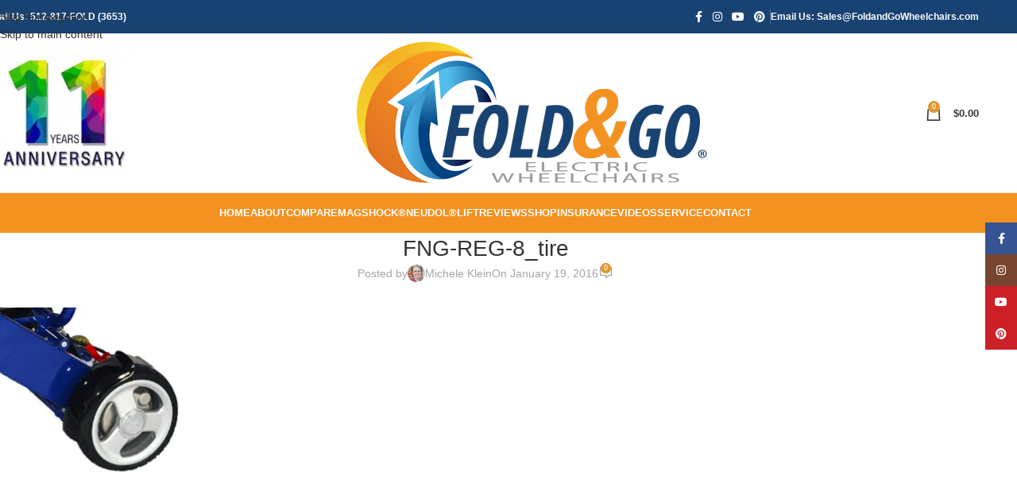

--- FILE ---
content_type: text/html; charset=UTF-8
request_url: https://www.foldandgowheelchairs.com/?attachment_id=4662
body_size: 23483
content:
<!DOCTYPE html>
<html lang="en-US">
<head>
	<meta charset="UTF-8">
	<link rel="profile" href="https://gmpg.org/xfn/11">
	<link rel="pingback" href="https://www.foldandgowheelchairs.com/xmlrpc.php">

					<script>document.documentElement.className = document.documentElement.className + ' yes-js js_active js'</script>
			<meta name='robots' content='index, follow, max-image-preview:large, max-snippet:-1, max-video-preview:-1' />
<script>window._wca = window._wca || [];</script>

	<!-- This site is optimized with the Yoast SEO plugin v26.7 - https://yoast.com/wordpress/plugins/seo/ -->
	<title>FNG-REG-8_tire</title>
	<link rel="canonical" href="https://www.foldandgowheelchairs.com/" />
	<meta property="og:locale" content="en_US" />
	<meta property="og:type" content="article" />
	<meta property="og:title" content="FNG-REG-8_tire" />
	<meta property="og:url" content="https://www.foldandgowheelchairs.com/" />
	<meta property="og:site_name" content="FOLD + GO Electric Wheelchairs®" />
	<meta property="article:publisher" content="https://www.facebook.com/foldandgowheelchairs/" />
	<meta property="og:image" content="https://www.foldandgowheelchairs.com" />
	<meta property="og:image:width" content="250" />
	<meta property="og:image:height" content="301" />
	<meta property="og:image:type" content="image/jpeg" />
	<meta name="twitter:card" content="summary_large_image" />
	<meta name="twitter:site" content="@onekubeddesigns" />
	<script type="application/ld+json" class="yoast-schema-graph">{"@context":"https://schema.org","@graph":[{"@type":"WebPage","@id":"https://www.foldandgowheelchairs.com/","url":"https://www.foldandgowheelchairs.com/","name":"FNG-REG-8_tire","isPartOf":{"@id":"https://www.foldandgowheelchairs.com/#website"},"primaryImageOfPage":{"@id":"https://www.foldandgowheelchairs.com/#primaryimage"},"image":{"@id":"https://www.foldandgowheelchairs.com/#primaryimage"},"thumbnailUrl":"https://i0.wp.com/www.foldandgowheelchairs.com/wp-content/uploads/2015/12/FNG-REG-8_tire.jpg?fit=250%2C301&ssl=1","datePublished":"2016-01-19T17:30:51+00:00","breadcrumb":{"@id":"https://www.foldandgowheelchairs.com/#breadcrumb"},"inLanguage":"en-US","potentialAction":[{"@type":"ReadAction","target":["https://www.foldandgowheelchairs.com/"]}]},{"@type":"ImageObject","inLanguage":"en-US","@id":"https://www.foldandgowheelchairs.com/#primaryimage","url":"https://i0.wp.com/www.foldandgowheelchairs.com/wp-content/uploads/2015/12/FNG-REG-8_tire.jpg?fit=250%2C301&ssl=1","contentUrl":"https://i0.wp.com/www.foldandgowheelchairs.com/wp-content/uploads/2015/12/FNG-REG-8_tire.jpg?fit=250%2C301&ssl=1","width":250,"height":301},{"@type":"BreadcrumbList","@id":"https://www.foldandgowheelchairs.com/#breadcrumb","itemListElement":[{"@type":"ListItem","position":1,"name":"Home","item":"https://www.foldandgowheelchairs.com/"},{"@type":"ListItem","position":2,"name":"FNG-REG-8_tire"}]},{"@type":"WebSite","@id":"https://www.foldandgowheelchairs.com/#website","url":"https://www.foldandgowheelchairs.com/","name":"FOLD + GO Electric Wheelchairs®","description":"Official Website - You Drive, We&#039;ll Push","publisher":{"@id":"https://www.foldandgowheelchairs.com/#organization"},"potentialAction":[{"@type":"SearchAction","target":{"@type":"EntryPoint","urlTemplate":"https://www.foldandgowheelchairs.com/?s={search_term_string}"},"query-input":{"@type":"PropertyValueSpecification","valueRequired":true,"valueName":"search_term_string"}}],"inLanguage":"en-US"},{"@type":"Organization","@id":"https://www.foldandgowheelchairs.com/#organization","name":"FOLD & GO WHEELCHAIRS®","url":"https://www.foldandgowheelchairs.com/","logo":{"@type":"ImageObject","inLanguage":"en-US","@id":"https://www.foldandgowheelchairs.com/#/schema/logo/image/","url":"https://i1.wp.com/www.foldandgowheelchairs.com/wp-content/uploads/2019/08/FNG_WebLogo3DTM.png?fit=450%2C187&ssl=1","contentUrl":"https://i1.wp.com/www.foldandgowheelchairs.com/wp-content/uploads/2019/08/FNG_WebLogo3DTM.png?fit=450%2C187&ssl=1","width":450,"height":187,"caption":"FOLD & GO WHEELCHAIRS®"},"image":{"@id":"https://www.foldandgowheelchairs.com/#/schema/logo/image/"},"sameAs":["https://www.facebook.com/foldandgowheelchairs/","https://x.com/onekubeddesigns","https://www.youtube.com/channel/UCcCS1Diexu7_uPM8e_C07xg"]}]}</script>
	<!-- / Yoast SEO plugin. -->


<link rel='dns-prefetch' href='//stats.wp.com' />
<link rel='dns-prefetch' href='//use.fontawesome.com' />
<link rel='preconnect' href='//i0.wp.com' />
<link rel='preconnect' href='//c0.wp.com' />
<link rel="alternate" type="application/rss+xml" title="FOLD + GO Electric Wheelchairs® &raquo; Feed" href="https://www.foldandgowheelchairs.com/feed/" />
<link rel="alternate" type="application/rss+xml" title="FOLD + GO Electric Wheelchairs® &raquo; Comments Feed" href="https://www.foldandgowheelchairs.com/comments/feed/" />
<link rel="alternate" type="application/rss+xml" title="FOLD + GO Electric Wheelchairs® &raquo; FNG-REG-8_tire Comments Feed" href="https://www.foldandgowheelchairs.com/?attachment_id=4662/feed/" />
<link rel="alternate" title="oEmbed (JSON)" type="application/json+oembed" href="https://www.foldandgowheelchairs.com/wp-json/oembed/1.0/embed?url=https%3A%2F%2Fwww.foldandgowheelchairs.com%2F%3Fattachment_id%3D4662" />
<link rel="alternate" title="oEmbed (XML)" type="text/xml+oembed" href="https://www.foldandgowheelchairs.com/wp-json/oembed/1.0/embed?url=https%3A%2F%2Fwww.foldandgowheelchairs.com%2F%3Fattachment_id%3D4662&#038;format=xml" />
<style id='wp-img-auto-sizes-contain-inline-css' type='text/css'>
img:is([sizes=auto i],[sizes^="auto," i]){contain-intrinsic-size:3000px 1500px}
/*# sourceURL=wp-img-auto-sizes-contain-inline-css */
</style>
<link rel='stylesheet' id='wp-block-library-css' href='https://c0.wp.com/c/6.9/wp-includes/css/dist/block-library/style.min.css' type='text/css' media='all' />
<style id='global-styles-inline-css' type='text/css'>
:root{--wp--preset--aspect-ratio--square: 1;--wp--preset--aspect-ratio--4-3: 4/3;--wp--preset--aspect-ratio--3-4: 3/4;--wp--preset--aspect-ratio--3-2: 3/2;--wp--preset--aspect-ratio--2-3: 2/3;--wp--preset--aspect-ratio--16-9: 16/9;--wp--preset--aspect-ratio--9-16: 9/16;--wp--preset--color--black: #000000;--wp--preset--color--cyan-bluish-gray: #abb8c3;--wp--preset--color--white: #ffffff;--wp--preset--color--pale-pink: #f78da7;--wp--preset--color--vivid-red: #cf2e2e;--wp--preset--color--luminous-vivid-orange: #ff6900;--wp--preset--color--luminous-vivid-amber: #fcb900;--wp--preset--color--light-green-cyan: #7bdcb5;--wp--preset--color--vivid-green-cyan: #00d084;--wp--preset--color--pale-cyan-blue: #8ed1fc;--wp--preset--color--vivid-cyan-blue: #0693e3;--wp--preset--color--vivid-purple: #9b51e0;--wp--preset--gradient--vivid-cyan-blue-to-vivid-purple: linear-gradient(135deg,rgb(6,147,227) 0%,rgb(155,81,224) 100%);--wp--preset--gradient--light-green-cyan-to-vivid-green-cyan: linear-gradient(135deg,rgb(122,220,180) 0%,rgb(0,208,130) 100%);--wp--preset--gradient--luminous-vivid-amber-to-luminous-vivid-orange: linear-gradient(135deg,rgb(252,185,0) 0%,rgb(255,105,0) 100%);--wp--preset--gradient--luminous-vivid-orange-to-vivid-red: linear-gradient(135deg,rgb(255,105,0) 0%,rgb(207,46,46) 100%);--wp--preset--gradient--very-light-gray-to-cyan-bluish-gray: linear-gradient(135deg,rgb(238,238,238) 0%,rgb(169,184,195) 100%);--wp--preset--gradient--cool-to-warm-spectrum: linear-gradient(135deg,rgb(74,234,220) 0%,rgb(151,120,209) 20%,rgb(207,42,186) 40%,rgb(238,44,130) 60%,rgb(251,105,98) 80%,rgb(254,248,76) 100%);--wp--preset--gradient--blush-light-purple: linear-gradient(135deg,rgb(255,206,236) 0%,rgb(152,150,240) 100%);--wp--preset--gradient--blush-bordeaux: linear-gradient(135deg,rgb(254,205,165) 0%,rgb(254,45,45) 50%,rgb(107,0,62) 100%);--wp--preset--gradient--luminous-dusk: linear-gradient(135deg,rgb(255,203,112) 0%,rgb(199,81,192) 50%,rgb(65,88,208) 100%);--wp--preset--gradient--pale-ocean: linear-gradient(135deg,rgb(255,245,203) 0%,rgb(182,227,212) 50%,rgb(51,167,181) 100%);--wp--preset--gradient--electric-grass: linear-gradient(135deg,rgb(202,248,128) 0%,rgb(113,206,126) 100%);--wp--preset--gradient--midnight: linear-gradient(135deg,rgb(2,3,129) 0%,rgb(40,116,252) 100%);--wp--preset--font-size--small: 13px;--wp--preset--font-size--medium: 20px;--wp--preset--font-size--large: 36px;--wp--preset--font-size--x-large: 42px;--wp--preset--spacing--20: 0.44rem;--wp--preset--spacing--30: 0.67rem;--wp--preset--spacing--40: 1rem;--wp--preset--spacing--50: 1.5rem;--wp--preset--spacing--60: 2.25rem;--wp--preset--spacing--70: 3.38rem;--wp--preset--spacing--80: 5.06rem;--wp--preset--shadow--natural: 6px 6px 9px rgba(0, 0, 0, 0.2);--wp--preset--shadow--deep: 12px 12px 50px rgba(0, 0, 0, 0.4);--wp--preset--shadow--sharp: 6px 6px 0px rgba(0, 0, 0, 0.2);--wp--preset--shadow--outlined: 6px 6px 0px -3px rgb(255, 255, 255), 6px 6px rgb(0, 0, 0);--wp--preset--shadow--crisp: 6px 6px 0px rgb(0, 0, 0);}:where(body) { margin: 0; }.wp-site-blocks > .alignleft { float: left; margin-right: 2em; }.wp-site-blocks > .alignright { float: right; margin-left: 2em; }.wp-site-blocks > .aligncenter { justify-content: center; margin-left: auto; margin-right: auto; }:where(.is-layout-flex){gap: 0.5em;}:where(.is-layout-grid){gap: 0.5em;}.is-layout-flow > .alignleft{float: left;margin-inline-start: 0;margin-inline-end: 2em;}.is-layout-flow > .alignright{float: right;margin-inline-start: 2em;margin-inline-end: 0;}.is-layout-flow > .aligncenter{margin-left: auto !important;margin-right: auto !important;}.is-layout-constrained > .alignleft{float: left;margin-inline-start: 0;margin-inline-end: 2em;}.is-layout-constrained > .alignright{float: right;margin-inline-start: 2em;margin-inline-end: 0;}.is-layout-constrained > .aligncenter{margin-left: auto !important;margin-right: auto !important;}.is-layout-constrained > :where(:not(.alignleft):not(.alignright):not(.alignfull)){margin-left: auto !important;margin-right: auto !important;}body .is-layout-flex{display: flex;}.is-layout-flex{flex-wrap: wrap;align-items: center;}.is-layout-flex > :is(*, div){margin: 0;}body .is-layout-grid{display: grid;}.is-layout-grid > :is(*, div){margin: 0;}body{padding-top: 0px;padding-right: 0px;padding-bottom: 0px;padding-left: 0px;}a:where(:not(.wp-element-button)){text-decoration: none;}:root :where(.wp-element-button, .wp-block-button__link){background-color: #32373c;border-width: 0;color: #fff;font-family: inherit;font-size: inherit;font-style: inherit;font-weight: inherit;letter-spacing: inherit;line-height: inherit;padding-top: calc(0.667em + 2px);padding-right: calc(1.333em + 2px);padding-bottom: calc(0.667em + 2px);padding-left: calc(1.333em + 2px);text-decoration: none;text-transform: inherit;}.has-black-color{color: var(--wp--preset--color--black) !important;}.has-cyan-bluish-gray-color{color: var(--wp--preset--color--cyan-bluish-gray) !important;}.has-white-color{color: var(--wp--preset--color--white) !important;}.has-pale-pink-color{color: var(--wp--preset--color--pale-pink) !important;}.has-vivid-red-color{color: var(--wp--preset--color--vivid-red) !important;}.has-luminous-vivid-orange-color{color: var(--wp--preset--color--luminous-vivid-orange) !important;}.has-luminous-vivid-amber-color{color: var(--wp--preset--color--luminous-vivid-amber) !important;}.has-light-green-cyan-color{color: var(--wp--preset--color--light-green-cyan) !important;}.has-vivid-green-cyan-color{color: var(--wp--preset--color--vivid-green-cyan) !important;}.has-pale-cyan-blue-color{color: var(--wp--preset--color--pale-cyan-blue) !important;}.has-vivid-cyan-blue-color{color: var(--wp--preset--color--vivid-cyan-blue) !important;}.has-vivid-purple-color{color: var(--wp--preset--color--vivid-purple) !important;}.has-black-background-color{background-color: var(--wp--preset--color--black) !important;}.has-cyan-bluish-gray-background-color{background-color: var(--wp--preset--color--cyan-bluish-gray) !important;}.has-white-background-color{background-color: var(--wp--preset--color--white) !important;}.has-pale-pink-background-color{background-color: var(--wp--preset--color--pale-pink) !important;}.has-vivid-red-background-color{background-color: var(--wp--preset--color--vivid-red) !important;}.has-luminous-vivid-orange-background-color{background-color: var(--wp--preset--color--luminous-vivid-orange) !important;}.has-luminous-vivid-amber-background-color{background-color: var(--wp--preset--color--luminous-vivid-amber) !important;}.has-light-green-cyan-background-color{background-color: var(--wp--preset--color--light-green-cyan) !important;}.has-vivid-green-cyan-background-color{background-color: var(--wp--preset--color--vivid-green-cyan) !important;}.has-pale-cyan-blue-background-color{background-color: var(--wp--preset--color--pale-cyan-blue) !important;}.has-vivid-cyan-blue-background-color{background-color: var(--wp--preset--color--vivid-cyan-blue) !important;}.has-vivid-purple-background-color{background-color: var(--wp--preset--color--vivid-purple) !important;}.has-black-border-color{border-color: var(--wp--preset--color--black) !important;}.has-cyan-bluish-gray-border-color{border-color: var(--wp--preset--color--cyan-bluish-gray) !important;}.has-white-border-color{border-color: var(--wp--preset--color--white) !important;}.has-pale-pink-border-color{border-color: var(--wp--preset--color--pale-pink) !important;}.has-vivid-red-border-color{border-color: var(--wp--preset--color--vivid-red) !important;}.has-luminous-vivid-orange-border-color{border-color: var(--wp--preset--color--luminous-vivid-orange) !important;}.has-luminous-vivid-amber-border-color{border-color: var(--wp--preset--color--luminous-vivid-amber) !important;}.has-light-green-cyan-border-color{border-color: var(--wp--preset--color--light-green-cyan) !important;}.has-vivid-green-cyan-border-color{border-color: var(--wp--preset--color--vivid-green-cyan) !important;}.has-pale-cyan-blue-border-color{border-color: var(--wp--preset--color--pale-cyan-blue) !important;}.has-vivid-cyan-blue-border-color{border-color: var(--wp--preset--color--vivid-cyan-blue) !important;}.has-vivid-purple-border-color{border-color: var(--wp--preset--color--vivid-purple) !important;}.has-vivid-cyan-blue-to-vivid-purple-gradient-background{background: var(--wp--preset--gradient--vivid-cyan-blue-to-vivid-purple) !important;}.has-light-green-cyan-to-vivid-green-cyan-gradient-background{background: var(--wp--preset--gradient--light-green-cyan-to-vivid-green-cyan) !important;}.has-luminous-vivid-amber-to-luminous-vivid-orange-gradient-background{background: var(--wp--preset--gradient--luminous-vivid-amber-to-luminous-vivid-orange) !important;}.has-luminous-vivid-orange-to-vivid-red-gradient-background{background: var(--wp--preset--gradient--luminous-vivid-orange-to-vivid-red) !important;}.has-very-light-gray-to-cyan-bluish-gray-gradient-background{background: var(--wp--preset--gradient--very-light-gray-to-cyan-bluish-gray) !important;}.has-cool-to-warm-spectrum-gradient-background{background: var(--wp--preset--gradient--cool-to-warm-spectrum) !important;}.has-blush-light-purple-gradient-background{background: var(--wp--preset--gradient--blush-light-purple) !important;}.has-blush-bordeaux-gradient-background{background: var(--wp--preset--gradient--blush-bordeaux) !important;}.has-luminous-dusk-gradient-background{background: var(--wp--preset--gradient--luminous-dusk) !important;}.has-pale-ocean-gradient-background{background: var(--wp--preset--gradient--pale-ocean) !important;}.has-electric-grass-gradient-background{background: var(--wp--preset--gradient--electric-grass) !important;}.has-midnight-gradient-background{background: var(--wp--preset--gradient--midnight) !important;}.has-small-font-size{font-size: var(--wp--preset--font-size--small) !important;}.has-medium-font-size{font-size: var(--wp--preset--font-size--medium) !important;}.has-large-font-size{font-size: var(--wp--preset--font-size--large) !important;}.has-x-large-font-size{font-size: var(--wp--preset--font-size--x-large) !important;}
/*# sourceURL=global-styles-inline-css */
</style>

<style id='font-awesome-svg-styles-default-inline-css' type='text/css'>
.svg-inline--fa {
  display: inline-block;
  height: 1em;
  overflow: visible;
  vertical-align: -.125em;
}
/*# sourceURL=font-awesome-svg-styles-default-inline-css */
</style>
<link rel='stylesheet' id='font-awesome-svg-styles-css' href='https://www.foldandgowheelchairs.com/wp-content/uploads/font-awesome/v6.1.2/css/svg-with-js.css' type='text/css' media='all' />
<style id='font-awesome-svg-styles-inline-css' type='text/css'>
   .wp-block-font-awesome-icon svg::before,
   .wp-rich-text-font-awesome-icon svg::before {content: unset;}
/*# sourceURL=font-awesome-svg-styles-inline-css */
</style>
<link rel='stylesheet' id='acss-front-css' href='https://www.foldandgowheelchairs.com/wp-content/plugins/custom-stock-status-for-woocommerce/assets/css/addify-front-css.css?ver=1.0' type='text/css' media='all' />
<style id='woocommerce-inline-inline-css' type='text/css'>
.woocommerce form .form-row .required { visibility: visible; }
/*# sourceURL=woocommerce-inline-inline-css */
</style>
<link rel='stylesheet' id='xc-woo-twilio-css' href='https://www.foldandgowheelchairs.com/wp-content/plugins/xc-woo-twilio/public/css/xc-woo-twilio-public.css?ver=1.0.2' type='text/css' media='all' />
<link rel='stylesheet' id='jquery-selectBox-css' href='https://www.foldandgowheelchairs.com/wp-content/plugins/yith-woocommerce-wishlist/assets/css/jquery.selectBox.css?ver=1.2.0' type='text/css' media='all' />
<link rel='stylesheet' id='woocommerce_prettyPhoto_css-css' href='//www.foldandgowheelchairs.com/wp-content/plugins/woocommerce/assets/css/prettyPhoto.css?ver=3.1.6' type='text/css' media='all' />
<link rel='stylesheet' id='yith-wcwl-main-css' href='https://www.foldandgowheelchairs.com/wp-content/plugins/yith-woocommerce-wishlist/assets/css/style.css?ver=4.11.0' type='text/css' media='all' />
<style id='yith-wcwl-main-inline-css' type='text/css'>
 :root { --rounded-corners-radius: 16px; --add-to-cart-rounded-corners-radius: 16px; --feedback-duration: 3s } 
 :root { --rounded-corners-radius: 16px; --add-to-cart-rounded-corners-radius: 16px; --feedback-duration: 3s } 
/*# sourceURL=yith-wcwl-main-inline-css */
</style>
<link rel='stylesheet' id='font-awesome-official-css' href='https://use.fontawesome.com/releases/v6.1.2/css/all.css' type='text/css' media='all' integrity="sha384-fZCoUih8XsaUZnNDOiLqnby1tMJ0sE7oBbNk2Xxf5x8Z4SvNQ9j83vFMa/erbVrV" crossorigin="anonymous" />
<link rel='stylesheet' id='jquery-fixedheadertable-style-css' href='https://www.foldandgowheelchairs.com/wp-content/plugins/yith-woocommerce-compare/assets/css/jquery.dataTables.css?ver=1.10.18' type='text/css' media='all' />
<link rel='stylesheet' id='yith_woocompare_page-css' href='https://www.foldandgowheelchairs.com/wp-content/plugins/yith-woocommerce-compare/assets/css/compare.css?ver=3.7.0' type='text/css' media='all' />
<link rel='stylesheet' id='yith-woocompare-widget-css' href='https://www.foldandgowheelchairs.com/wp-content/plugins/yith-woocommerce-compare/assets/css/widget.css?ver=3.7.0' type='text/css' media='all' />
<link rel='stylesheet' id='js_composer_front-css' href='https://www.foldandgowheelchairs.com/wp-content/uploads/2023/02/js_composer-1677094002.css?ver=8.3.9' type='text/css' media='all' />
<link rel='stylesheet' id='wd-style-base-css' href='https://www.foldandgowheelchairs.com/wp-content/themes/woodmart/css/parts/base.min.css?ver=8.3.9' type='text/css' media='all' />
<link rel='stylesheet' id='wd-helpers-wpb-elem-css' href='https://www.foldandgowheelchairs.com/wp-content/themes/woodmart/css/parts/helpers-wpb-elem.min.css?ver=8.3.9' type='text/css' media='all' />
<link rel='stylesheet' id='wd-lazy-loading-css' href='https://www.foldandgowheelchairs.com/wp-content/themes/woodmart/css/parts/opt-lazy-load.min.css?ver=8.3.9' type='text/css' media='all' />
<link rel='stylesheet' id='wd-woo-mod-variation-form-css' href='https://www.foldandgowheelchairs.com/wp-content/themes/woodmart/css/parts/woo-mod-variation-form.min.css?ver=8.3.9' type='text/css' media='all' />
<link rel='stylesheet' id='wd-int-woo-subscriptions-css' href='https://www.foldandgowheelchairs.com/wp-content/themes/woodmart/css/parts/int-woo-subscriptions.min.css?ver=8.3.9' type='text/css' media='all' />
<link rel='stylesheet' id='wd-woo-yith-compare-css' href='https://www.foldandgowheelchairs.com/wp-content/themes/woodmart/css/parts/int-woo-yith-compare.min.css?ver=8.3.9' type='text/css' media='all' />
<link rel='stylesheet' id='wd-colorbox-popup-css' href='https://www.foldandgowheelchairs.com/wp-content/themes/woodmart/css/parts/woo-lib-colorbox-popup.min.css?ver=8.3.9' type='text/css' media='all' />
<link rel='stylesheet' id='wd-woo-yith-wishlist-css' href='https://www.foldandgowheelchairs.com/wp-content/themes/woodmart/css/parts/int-woo-yith-wishlist.min.css?ver=8.3.9' type='text/css' media='all' />
<link rel='stylesheet' id='wd-page-my-account-css' href='https://www.foldandgowheelchairs.com/wp-content/themes/woodmart/css/parts/woo-page-my-account.min.css?ver=8.3.9' type='text/css' media='all' />
<link rel='stylesheet' id='wd-wpbakery-base-css' href='https://www.foldandgowheelchairs.com/wp-content/themes/woodmart/css/parts/int-wpb-base.min.css?ver=8.3.9' type='text/css' media='all' />
<link rel='stylesheet' id='wd-wpbakery-base-deprecated-css' href='https://www.foldandgowheelchairs.com/wp-content/themes/woodmart/css/parts/int-wpb-base-deprecated.min.css?ver=8.3.9' type='text/css' media='all' />
<link rel='stylesheet' id='wd-amelia-css' href='https://www.foldandgowheelchairs.com/wp-content/themes/woodmart/css/parts/int-amelia.min.css?ver=8.3.9' type='text/css' media='all' />
<link rel='stylesheet' id='wd-woocommerce-base-css' href='https://www.foldandgowheelchairs.com/wp-content/themes/woodmart/css/parts/woocommerce-base.min.css?ver=8.3.9' type='text/css' media='all' />
<link rel='stylesheet' id='wd-mod-star-rating-css' href='https://www.foldandgowheelchairs.com/wp-content/themes/woodmart/css/parts/mod-star-rating.min.css?ver=8.3.9' type='text/css' media='all' />
<link rel='stylesheet' id='wd-woocommerce-block-notices-css' href='https://www.foldandgowheelchairs.com/wp-content/themes/woodmart/css/parts/woo-mod-block-notices.min.css?ver=8.3.9' type='text/css' media='all' />
<link rel='stylesheet' id='wd-woo-mod-quantity-css' href='https://www.foldandgowheelchairs.com/wp-content/themes/woodmart/css/parts/woo-mod-quantity.min.css?ver=8.3.9' type='text/css' media='all' />
<link rel='stylesheet' id='wd-wp-blocks-css' href='https://www.foldandgowheelchairs.com/wp-content/themes/woodmart/css/parts/wp-blocks.min.css?ver=8.3.9' type='text/css' media='all' />
<link rel='stylesheet' id='font-awesome-official-v4shim-css' href='https://use.fontawesome.com/releases/v6.1.2/css/v4-shims.css' type='text/css' media='all' integrity="sha384-iW7MVRJO9Fj06GFbRcMqdZBcVQhjBWlVXUjtY7XCppA+DZUoHBQ7B8VB+EjXUkPV" crossorigin="anonymous" />
<script type="text/javascript" src="https://c0.wp.com/c/6.9/wp-includes/js/jquery/jquery.min.js" id="jquery-core-js"></script>
<script type="text/javascript" src="https://c0.wp.com/c/6.9/wp-includes/js/jquery/jquery-migrate.min.js" id="jquery-migrate-js"></script>
<script type="text/javascript" src="https://www.foldandgowheelchairs.com/wp-content/plugins/custom-stock-status-for-woocommerce/assets/js/addify-front-css.js?ver=1.0" id="acss-front-js-js"></script>
<script type="text/javascript" src="https://c0.wp.com/p/woocommerce/10.4.3/assets/js/jquery-blockui/jquery.blockUI.min.js" id="wc-jquery-blockui-js" data-wp-strategy="defer"></script>
<script type="text/javascript" id="wc-add-to-cart-js-extra">
/* <![CDATA[ */
var wc_add_to_cart_params = {"ajax_url":"/wp-admin/admin-ajax.php","wc_ajax_url":"/?wc-ajax=%%endpoint%%","i18n_view_cart":"View cart","cart_url":"https://www.foldandgowheelchairs.com/cart/","is_cart":"","cart_redirect_after_add":"yes"};
//# sourceURL=wc-add-to-cart-js-extra
/* ]]> */
</script>
<script type="text/javascript" src="https://c0.wp.com/p/woocommerce/10.4.3/assets/js/frontend/add-to-cart.min.js" id="wc-add-to-cart-js" data-wp-strategy="defer"></script>
<script type="text/javascript" src="https://c0.wp.com/p/woocommerce/10.4.3/assets/js/js-cookie/js.cookie.min.js" id="wc-js-cookie-js" defer="defer" data-wp-strategy="defer"></script>
<script type="text/javascript" id="woocommerce-js-extra">
/* <![CDATA[ */
var woocommerce_params = {"ajax_url":"/wp-admin/admin-ajax.php","wc_ajax_url":"/?wc-ajax=%%endpoint%%","i18n_password_show":"Show password","i18n_password_hide":"Hide password"};
//# sourceURL=woocommerce-js-extra
/* ]]> */
</script>
<script type="text/javascript" src="https://c0.wp.com/p/woocommerce/10.4.3/assets/js/frontend/woocommerce.min.js" id="woocommerce-js" defer="defer" data-wp-strategy="defer"></script>
<script type="text/javascript" src="https://www.foldandgowheelchairs.com/wp-content/plugins/xc-woo-twilio/public/js/xc-woo-twilio-public.js?ver=1.0.2" id="xc-woo-twilio-js"></script>
<script type="text/javascript" src="https://www.foldandgowheelchairs.com/wp-content/plugins/js_composer/assets/js/vendors/woocommerce-add-to-cart.js?ver=8.7.2" id="vc_woocommerce-add-to-cart-js-js"></script>
<script type="text/javascript" src="https://stats.wp.com/s-202603.js" id="woocommerce-analytics-js" defer="defer" data-wp-strategy="defer"></script>
<script type="text/javascript" src="https://www.foldandgowheelchairs.com/wp-content/themes/woodmart/js/libs/device.min.js?ver=8.3.9" id="wd-device-library-js"></script>
<script type="text/javascript" src="https://www.foldandgowheelchairs.com/wp-content/themes/woodmart/js/scripts/global/scrollBar.min.js?ver=8.3.9" id="wd-scrollbar-js"></script>
<script></script><link rel="https://api.w.org/" href="https://www.foldandgowheelchairs.com/wp-json/" /><link rel="alternate" title="JSON" type="application/json" href="https://www.foldandgowheelchairs.com/wp-json/wp/v2/media/4662" /><link rel="EditURI" type="application/rsd+xml" title="RSD" href="https://www.foldandgowheelchairs.com/xmlrpc.php?rsd" />
<meta name="generator" content="WordPress 6.9" />
<meta name="generator" content="WooCommerce 10.4.3" />
<link rel='shortlink' href='https://www.foldandgowheelchairs.com/?p=4662' />

		<!-- GA Google Analytics @ https://m0n.co/ga -->
		<script>
			(function(i,s,o,g,r,a,m){i['GoogleAnalyticsObject']=r;i[r]=i[r]||function(){
			(i[r].q=i[r].q||[]).push(arguments)},i[r].l=1*new Date();a=s.createElement(o),
			m=s.getElementsByTagName(o)[0];a.async=1;a.src=g;m.parentNode.insertBefore(a,m)
			})(window,document,'script','https://www.google-analytics.com/analytics.js','ga');
			ga('create', 'UA-2979071-121', 'auto');
			ga('require', 'displayfeatures');
			ga('require', 'linkid');
			ga('set', 'anonymizeIp', true);
			ga('send', 'pageview');
		</script>

			<script>
			if ('undefined' === typeof _affirm_config) {
				var _affirm_config = {
					public_api_key: "44U23UO206ZDF2QQ",
					script: "https://www.affirm.com/js/v2/affirm.js",
					locale: "en_US",
					country_code: "USA",

				};
				(function(l, g, m, e, a, f, b) {
					var d, c = l[m] || {},
						h = document.createElement(f),
						n = document.getElementsByTagName(f)[0],
						k = function(a, b, c) {
							return function() {
								a[b]._.push([c, arguments])
							}
						};
					c[e] = k(c, e, "set");
					d = c[e];
					c[a] = {};
					c[a]._ = [];
					d._ = [];
					c[a][b] = k(c, a, b);
					a = 0;
					for (
						b = "set add save post open " +
							"empty reset on off trigger ready setProduct"
							.split(" ");
						a < b.length; a++
					) d[b[a]] = k(c, e, b[a]);
					a = 0;
					for (b = ["get", "token", "url", "items"]; a < b.length; a++)
						d[b[a]] = function() {};
					h.async = !0;
					h.src = g[f];
					n.parentNode.insertBefore(h, n);
					delete g[f];
					d(g);
					l[m] = c
				})(
					window,
					_affirm_config,
					"affirm",
					"checkout",
					"ui",
					"script",
					"ready"
				);
			}
		</script>
			<style>img#wpstats{display:none}</style>
							<meta name="viewport" content="width=device-width, initial-scale=1.0, maximum-scale=1.0, user-scalable=no">
										<noscript><style>.woocommerce-product-gallery{ opacity: 1 !important; }</style></noscript>
	<meta name="generator" content="Powered by WPBakery Page Builder - drag and drop page builder for WordPress."/>
<link rel="icon" href="https://i0.wp.com/www.foldandgowheelchairs.com/wp-content/uploads/2025/10/FNG_WebIconSQUARE.png?fit=32%2C32&#038;ssl=1" sizes="32x32" />
<link rel="icon" href="https://i0.wp.com/www.foldandgowheelchairs.com/wp-content/uploads/2025/10/FNG_WebIconSQUARE.png?fit=192%2C192&#038;ssl=1" sizes="192x192" />
<link rel="apple-touch-icon" href="https://i0.wp.com/www.foldandgowheelchairs.com/wp-content/uploads/2025/10/FNG_WebIconSQUARE.png?fit=180%2C180&#038;ssl=1" />
<meta name="msapplication-TileImage" content="https://i0.wp.com/www.foldandgowheelchairs.com/wp-content/uploads/2025/10/FNG_WebIconSQUARE.png?fit=270%2C270&#038;ssl=1" />
<style>
		
		</style><noscript><style> .wpb_animate_when_almost_visible { opacity: 1; }</style></noscript>			<style id="wd-style-default_header-css" data-type="wd-style-default_header">
				:root{
	--wd-top-bar-h: 42px;
	--wd-top-bar-sm-h: 40px;
	--wd-top-bar-sticky-h: .00001px;
	--wd-top-bar-brd-w: .00001px;

	--wd-header-general-h: 200px;
	--wd-header-general-sm-h: 100px;
	--wd-header-general-sticky-h: 90px;
	--wd-header-general-brd-w: 1px;

	--wd-header-bottom-h: 50px;
	--wd-header-bottom-sm-h: .00001px;
	--wd-header-bottom-sticky-h: .00001px;
	--wd-header-bottom-brd-w: .00001px;

	--wd-header-clone-h: .00001px;

	--wd-header-brd-w: calc(var(--wd-top-bar-brd-w) + var(--wd-header-general-brd-w) + var(--wd-header-bottom-brd-w));
	--wd-header-h: calc(var(--wd-top-bar-h) + var(--wd-header-general-h) + var(--wd-header-bottom-h) + var(--wd-header-brd-w));
	--wd-header-sticky-h: calc(var(--wd-top-bar-sticky-h) + var(--wd-header-general-sticky-h) + var(--wd-header-bottom-sticky-h) + var(--wd-header-clone-h) + var(--wd-header-brd-w));
	--wd-header-sm-h: calc(var(--wd-top-bar-sm-h) + var(--wd-header-general-sm-h) + var(--wd-header-bottom-sm-h) + var(--wd-header-brd-w));
}

.whb-top-bar .wd-dropdown {
	margin-top: 0px;
}

.whb-top-bar .wd-dropdown:after {
	height: 11px;
}


.whb-sticked .whb-general-header .wd-dropdown:not(.sub-sub-menu) {
	margin-top: 24px;
}

.whb-sticked .whb-general-header .wd-dropdown:not(.sub-sub-menu):after {
	height: 35px;
}


:root:has(.whb-general-header.whb-border-boxed) {
	--wd-header-general-brd-w: .00001px;
}

@media (max-width: 1024px) {
:root:has(.whb-general-header.whb-hidden-mobile) {
	--wd-header-general-brd-w: .00001px;
}
}


.whb-header-bottom .wd-dropdown {
	margin-top: 4px;
}

.whb-header-bottom .wd-dropdown:after {
	height: 15px;
}



		
.whb-top-bar {
	background-color: rgba(24, 66, 114, 1);
}

.whb-general-header {
	border-color: rgba(129, 129, 129, 0.2);border-bottom-width: 1px;border-bottom-style: solid;
}

.whb-header-bottom {
	background-color: rgba(243, 146, 33, 1);
}
			</style>
						<style id="wd-style-theme_settings_default-css" data-type="wd-style-theme_settings_default">
				@font-face {
	font-weight: normal;
	font-style: normal;
	font-family: "woodmart-font";
	src: url("//www.foldandgowheelchairs.com/wp-content/themes/woodmart/fonts/woodmart-font-1-400.woff2?v=8.3.9") format("woff2");
	font-display:swap;
}

@font-face {
	font-family: "star";
	font-weight: 400;
	font-style: normal;
	src: url("//www.foldandgowheelchairs.com/wp-content/plugins/woocommerce/assets/fonts/star.eot?#iefix") format("embedded-opentype"), url("//www.foldandgowheelchairs.com/wp-content/plugins/woocommerce/assets/fonts/star.woff") format("woff"), url("//www.foldandgowheelchairs.com/wp-content/plugins/woocommerce/assets/fonts/star.ttf") format("truetype"), url("//www.foldandgowheelchairs.com/wp-content/plugins/woocommerce/assets/fonts/star.svg#star") format("svg");
}

@font-face {
	font-family: "WooCommerce";
	font-weight: 400;
	font-style: normal;
	src: url("//www.foldandgowheelchairs.com/wp-content/plugins/woocommerce/assets/fonts/WooCommerce.eot?#iefix") format("embedded-opentype"), url("//www.foldandgowheelchairs.com/wp-content/plugins/woocommerce/assets/fonts/WooCommerce.woff") format("woff"), url("//www.foldandgowheelchairs.com/wp-content/plugins/woocommerce/assets/fonts/WooCommerce.ttf") format("truetype"), url("//www.foldandgowheelchairs.com/wp-content/plugins/woocommerce/assets/fonts/WooCommerce.svg#WooCommerce") format("svg");
}

:root {
	--wd-text-font: Verdana, Geneva, sans-serif;
	--wd-text-font-weight: 400;
	--wd-text-color: rgb(51,51,51);
	--wd-text-font-size: 14px;
	--wd-title-font: Verdana, Geneva, sans-serif;
	--wd-title-font-weight: 700;
	--wd-title-color: rgb(24,66,114);
	--wd-entities-title-font: Verdana, Geneva, sans-serif;
	--wd-entities-title-font-weight: 500;
	--wd-entities-title-color: rgb(51,51,51);
	--wd-entities-title-color-hover: rgb(0, 115, 224);
	--wd-alternative-font: Verdana, Geneva, sans-serif;
	--wd-widget-title-font: Verdana, Geneva, sans-serif;
	--wd-widget-title-font-weight: 600;
	--wd-widget-title-transform: uppercase;
	--wd-widget-title-color: rgb(51,51,51);
	--wd-widget-title-font-size: 16px;
	--wd-header-el-font: Verdana, Geneva, sans-serif;
	--wd-header-el-font-weight: 700;
	--wd-header-el-transform: uppercase;
	--wd-header-el-font-size: 13px;
	--wd-otl-style: dotted;
	--wd-otl-width: 2px;
	--wd-primary-color: rgb(221,153,51);
	--wd-alternative-color: rgb(24,66,114);
	--btn-default-bgcolor: rgb(243,146,33);
	--btn-default-bgcolor-hover: rgb(243,146,33);
	--btn-accented-bgcolor: rgb(89,214,0);
	--btn-accented-bgcolor-hover: rgb(129,215,66);
	--wd-form-brd-width: 2px;
	--notices-success-bg: #459647;
	--notices-success-color: #fff;
	--notices-warning-bg: rgb(255,255,255);
	--notices-warning-color: rgb(24,50,114);
	--wd-link-color: #333333;
	--wd-link-color-hover: rgb(51,153,204);
	--wd-sticky-btn-height: 95px;
}
.wd-age-verify-wrap {
	--wd-popup-width: 500px;
}
.wd-popup.wd-promo-popup {
	background-color: rgb(0,0,0);
	background-image: none;
	background-repeat: no-repeat;
	background-position: center top;
}
.wd-promo-popup-wrap {
	--wd-popup-width: 540px;
}
:is(.woodmart-woocommerce-layered-nav, .wd-product-category-filter) .wd-scroll-content {
	max-height: 223px;
}
.wd-page-title .wd-page-title-bg img {
	object-fit: inherit;
	object-position: center top;
}
.wd-footer {
	background-color: #ffffff;
	background-image: url(https://i0.wp.com/www.foldandgowheelchairs.com/wp-content/uploads/2023/01/NavMenuBelowBG.jpg?fit=1920%2C704&ssl=1);
	background-position: center center;
}
.page .wd-page-content {
	background-color: rgb(255,255,255);
	background-image: none;
}
.woodmart-archive-shop:not(.single-product) .wd-page-content {
	background-color: rgb(255,255,255);
	background-image: none;
}
.single-product .wd-page-content {
	background-color: rgba(0,102,191,0.14);
	background-image: none;
	background-repeat: repeat-y;
	background-position: center top;
}
.woodmart-archive-blog .wd-page-content {
	background-color: rgba(0,0,0,0.3);
	background-image: none;
}
.single-post .wd-page-content {
	background-color: rgba(0,0,0,0.3);
	background-image: none;
}
.woodmart-archive-portfolio .wd-page-content {
	background-color: rgba(0,0,0,0.3);
	background-image: none;
}
.single-portfolio .wd-page-content {
	background-color: rgba(0,0,0,0.3);
	background-image: none;
}
.product-labels .product-label.onsale {
	background-color: rgb(24,66,114);
}
.product-labels .product-label.new {
	background-color: rgb(243,146,33);
	color: rgb(255,255,255);
}
.product-labels .product-label.featured {
	background-color: rgb(24,66,114);
	color: rgb(255,255,255);
}
.product-labels .product-label.out-of-stock {
	background-color: rgb(243,146,33);
	color: rgb(255,255,255);
}
.product-labels .product-label.attribute-label:not(.label-with-img) {
	background-color: rgb(24,66,114);
}
.mfp-wrap.wd-popup-quick-view-wrap {
	--wd-popup-width: 920px;
}

@media (max-width: 1024px) {
	:root {
		--wd-sticky-btn-height: 95px;
	}

}

@media (max-width: 768.98px) {
	:root {
		--wd-sticky-btn-height: 42px;
	}

}
:root{
--wd-container-w: 1222px;
--wd-form-brd-radius: 0px;
--btn-default-color: #fff;
--btn-default-color-hover: #333;
--btn-accented-color: #fff;
--btn-accented-color-hover: #333;
--btn-default-bottom-active: -1px;
--btn-default-brd-radius: 0px;
--btn-default-box-shadow: inset 0 -2px 0 rgba(0, 0, 0, .15);
--btn-default-box-shadow-hover: inset 0 -2px 0 rgba(0, 0, 0, .15);
--btn-accented-bottom-active: -1px;
--btn-accented-brd-radius: 0px;
--btn-accented-box-shadow: inset 0 -2px 0 rgba(0, 0, 0, .15);
--btn-accented-box-shadow-hover: inset 0 -2px 0 rgba(0, 0, 0, .15);
--wd-brd-radius: 0px;
}

@media (min-width: 1222px) {
[data-vc-full-width]:not([data-vc-stretch-content]),
:is(.vc_section, .vc_row).wd-section-stretch {
padding-left: calc((100vw - 1222px - var(--wd-sticky-nav-w) - var(--wd-scroll-w)) / 2);
padding-right: calc((100vw - 1222px - var(--wd-sticky-nav-w) - var(--wd-scroll-w)) / 2);
}
}


.wd-page-title {
background-color: #0a0a0a;
}

body .labels-rectangular .onsale { 
display:none; 
}
.checkout-order-review, .woocommerce-order-pay #order_review {
    position: relative;
    margin-bottom: 40px;
    padding: 30px;
    background-color: #dddddd;
}
.products-bordered-grid-ins .product-wrapper {
    padding: 15px;
    background-color: #fff;
}	
body .gform_wrapper .gform_footer input[type=submit] {
		color: #FFFFFF;
		background: #F39221;
		font-size: 14px;
		letter-spacing: 1px;
		text-transform: uppercase;
		height: 40px;
		min-width: 200px;
		border: none;
		border-radius: 1px;
		margin-left: 0px;
		transition: 0.3s;
}
body .gform_wrapper .gform_footer input:hover[type=submit] {
		background: #339933;
}
.single-product .product-grid-item .product-labels .out-of-stock {
    display: none;
}
p.stock.wd-style-with-bg.out-of-stock span {
    background-color: #184272;
}
p.stock.out-of-stock {
		color: #FFFFFF;
}			</style>
			<link rel='stylesheet' id='wc-stripe-blocks-checkout-style-css' href='https://www.foldandgowheelchairs.com/wp-content/plugins/woocommerce-gateway-stripe/build/upe-blocks.css?ver=1e1661bb3db973deba05' type='text/css' media='all' />
<link rel='stylesheet' id='wc-blocks-style-css' href='https://c0.wp.com/p/woocommerce/10.4.3/assets/client/blocks/wc-blocks.css' type='text/css' media='all' />
</head>

<body class="attachment wp-singular attachment-template-default single single-attachment postid-4662 attachmentid-4662 attachment-jpeg wp-theme-woodmart theme-woodmart woocommerce-no-js wrapper-full-width  categories-accordion-on sticky-toolbar-on wpb-js-composer js-comp-ver-8.7.2 vc_responsive">
			<script type="text/javascript" id="wd-flicker-fix">// Flicker fix.</script>		<div class="wd-skip-links">
								<a href="#menu-main-menu" class="wd-skip-navigation btn">
						Skip to navigation					</a>
								<a href="#main-content" class="wd-skip-content btn">
				Skip to main content			</a>
		</div>
			
	
	<div class="wd-page-wrapper website-wrapper">
									<header class="whb-header whb-default_header whb-sticky-shadow whb-scroll-stick whb-sticky-real">
								<link rel="stylesheet" id="wd-header-base-css" href="https://www.foldandgowheelchairs.com/wp-content/themes/woodmart/css/parts/header-base.min.css?ver=8.3.9" type="text/css" media="all" /> 						<link rel="stylesheet" id="wd-mod-tools-css" href="https://www.foldandgowheelchairs.com/wp-content/themes/woodmart/css/parts/mod-tools.min.css?ver=8.3.9" type="text/css" media="all" /> 			<div class="whb-main-header">
	
<div class="whb-row whb-top-bar whb-not-sticky-row whb-with-bg whb-without-border whb-color-light whb-with-shadow whb-flex-flex-middle">
	<div class="container">
		<div class="whb-flex-row whb-top-bar-inner">
			<div class="whb-column whb-col-left whb-column5 whb-visible-lg">
				<link rel="stylesheet" id="wd-header-elements-base-css" href="https://www.foldandgowheelchairs.com/wp-content/themes/woodmart/css/parts/header-el-base.min.css?ver=8.3.9" type="text/css" media="all" /> 			
<div class="wd-header-text reset-last-child whb-l27j3sj9p2zxtf6fvyus wd-inline"><strong style="color: #ffffff;">Call Us: 512-817-FOLD (3653)</strong></div>
</div>
<div class="whb-column whb-col-center whb-column6 whb-visible-lg whb-empty-column">
	</div>
<div class="whb-column whb-col-right whb-column7 whb-visible-lg">
				<link rel="stylesheet" id="wd-social-icons-css" href="https://www.foldandgowheelchairs.com/wp-content/themes/woodmart/css/parts/el-social-icons.min.css?ver=8.3.9" type="text/css" media="all" /> 						<div
						class=" wd-social-icons  wd-style-default wd-size-small social-follow wd-shape-circle  whb-61qbocnh2ezx7e7al7jd color-scheme-light text-center">
				
				
									<a rel="noopener noreferrer nofollow" href="https://facebook.com/foldandgowheelchairs" target="_blank" class=" wd-social-icon social-facebook" aria-label="Facebook social link">
						<span class="wd-icon"></span>
											</a>
				
				
				
				
									<a rel="noopener noreferrer nofollow" href="https://www.instagram.com/foldandgowheelchairs/" target="_blank" class=" wd-social-icon social-instagram" aria-label="Instagram social link">
						<span class="wd-icon"></span>
											</a>
				
				
									<a rel="noopener noreferrer nofollow" href="https://www.youtube.com/@FOLDGOElectricWheelchairs" target="_blank" class=" wd-social-icon social-youtube" aria-label="YouTube social link">
						<span class="wd-icon"></span>
											</a>
				
									<a rel="noopener noreferrer nofollow" href="https://www.pinterest.com/foldandgowheelchairs/" target="_blank" class=" wd-social-icon social-pinterest" aria-label="Pinterest social link">
						<span class="wd-icon"></span>
											</a>
				
				
				
				
				
				
				
				
				
				
				
				
				
				
				
				
				
				
				
			</div>

		<div class="wd-header-divider whb-divider-default whb-841kkn1227itx8sf6ct9"></div>

<div class="wd-header-text reset-last-child whb-6l5y1eay522jehk73pi2 wd-inline"><a href="/cdn-cgi/l/email-protection#7300121f160033151c1f17121d17141c041b16161f101b121a01005d101c1e"><strong style="color: #ffffff;">Email Us: <span class="__cf_email__" data-cfemail="f3a0929f9680b3b59c9f97929d97b49ca49b96969f909b929a8180dd909c9e">[email&#160;protected]</span></strong></a></div>
</div>
<div class="whb-column whb-col-mobile whb-column_mobile1 whb-hidden-lg">
	
<div class="wd-header-text reset-last-child whb-lrv1qbkkb326z2mazwny wd-inline"><h6>Call Us: 512-817-FOLD (3653)</h6></div>
</div>
		</div>
	</div>
</div>

<div class="whb-row whb-general-header whb-sticky-row whb-without-bg whb-border-fullwidth whb-color-dark whb-with-shadow whb-flex-equal-sides">
	<div class="container">
		<div class="whb-flex-row whb-general-header-inner">
			<div class="whb-column whb-col-left whb-column8 whb-visible-lg">
	<div class="site-logo whb-jxszbhxf0j5v1mtsl47d">
	<a href="https://www.foldandgowheelchairs.com/" class="wd-logo wd-main-logo" rel="home" aria-label="Site logo">
		<img width="208" height="180" src="https://i0.wp.com/www.foldandgowheelchairs.com/wp-content/uploads/2026/01/11YearPARTY.jpg?fit=208%2C180&amp;ssl=1" class="attachment-full size-full" alt="" style="max-width:180px;" decoding="async" srcset="https://i0.wp.com/www.foldandgowheelchairs.com/wp-content/uploads/2026/01/11YearPARTY.jpg?w=208&amp;ssl=1 208w, https://i0.wp.com/www.foldandgowheelchairs.com/wp-content/uploads/2026/01/11YearPARTY.jpg?resize=150%2C130&amp;ssl=1 150w, https://i0.wp.com/www.foldandgowheelchairs.com/wp-content/uploads/2026/01/11YearPARTY.jpg?resize=178%2C154&amp;ssl=1 178w" sizes="(max-width: 208px) 100vw, 208px" />	</a>
	</div>
</div>
<div class="whb-column whb-col-center whb-column9 whb-visible-lg">
	<div class="site-logo whb-250rtwdwz5p8e5b7tpw0 wd-switch-logo">
	<a href="https://www.foldandgowheelchairs.com/" class="wd-logo wd-main-logo" rel="home" aria-label="Site logo">
		<img width="450" height="187" src="https://i0.wp.com/www.foldandgowheelchairs.com/wp-content/uploads/2019/08/cropped-FNG_WebLogo3DTM.png?fit=450%2C187&amp;ssl=1" class="attachment-full size-full" alt="" style="max-width:500px;" decoding="async" />	</a>
					<a href="https://www.foldandgowheelchairs.com/" class="wd-logo wd-sticky-logo" rel="home">
			<img width="167" height="69" src="https://i0.wp.com/www.foldandgowheelchairs.com/wp-content/uploads/2019/08/cropped-FNG_WebLogo3DTM-2.png?fit=167%2C69&amp;ssl=1" class="attachment-full size-full" alt="" style="max-width:167px;" decoding="async" />		</a>
	</div>
</div>
<div class="whb-column whb-col-right whb-column10 whb-visible-lg">
				<link rel="stylesheet" id="wd-header-cart-side-css" href="https://www.foldandgowheelchairs.com/wp-content/themes/woodmart/css/parts/header-el-cart-side.min.css?ver=8.3.9" type="text/css" media="all" /> 						<link rel="stylesheet" id="wd-header-cart-css" href="https://www.foldandgowheelchairs.com/wp-content/themes/woodmart/css/parts/header-el-cart.min.css?ver=8.3.9" type="text/css" media="all" /> 						<link rel="stylesheet" id="wd-widget-shopping-cart-css" href="https://www.foldandgowheelchairs.com/wp-content/themes/woodmart/css/parts/woo-widget-shopping-cart.min.css?ver=8.3.9" type="text/css" media="all" /> 						<link rel="stylesheet" id="wd-widget-product-list-css" href="https://www.foldandgowheelchairs.com/wp-content/themes/woodmart/css/parts/woo-widget-product-list.min.css?ver=8.3.9" type="text/css" media="all" /> 			
<div class="wd-header-cart wd-tools-element wd-design-2 cart-widget-opener whb-5u866sftq6yga790jxf3">
	<a href="https://www.foldandgowheelchairs.com/cart/" title="Shopping cart">
		
			<span class="wd-tools-icon wd-icon-alt">
															<span class="wd-cart-number wd-tools-count">0 <span>items</span></span>
									</span>
			<span class="wd-tools-text">
				
										<span class="wd-cart-subtotal"><span class="woocommerce-Price-amount amount"><bdi><span class="woocommerce-Price-currencySymbol">&#36;</span>0.00</bdi></span></span>
					</span>

			</a>
	</div>
</div>
<div class="whb-column whb-mobile-left whb-column_mobile2 whb-hidden-lg">
				<link rel="stylesheet" id="wd-header-mobile-nav-dropdown-css" href="https://www.foldandgowheelchairs.com/wp-content/themes/woodmart/css/parts/header-el-mobile-nav-dropdown.min.css?ver=8.3.9" type="text/css" media="all" /> 			<div class="wd-tools-element wd-header-mobile-nav wd-style-text wd-design-1 whb-wn5z894j1g5n0yp3eeuz">
	<a href="#" rel="nofollow" aria-label="Open mobile menu">
		
		<span class="wd-tools-icon">
					</span>

		<span class="wd-tools-text">Menu</span>

			</a>
</div></div>
<div class="whb-column whb-mobile-center whb-column_mobile3 whb-hidden-lg">
	<div class="site-logo whb-g5z57bkgtznbk6v9pll5 wd-switch-logo">
	<a href="https://www.foldandgowheelchairs.com/" class="wd-logo wd-main-logo" rel="home" aria-label="Site logo">
		<img src="https://i0.wp.com/www.foldandgowheelchairs.com/wp-content/uploads/2019/08/cropped-FNG_WebLogo3DTM-1.png?fit=450%2C187&amp;ssl=1" alt="FOLD + GO Electric Wheelchairs®" style="max-width: 449px;" loading="lazy" />	</a>
					<a href="https://www.foldandgowheelchairs.com/" class="wd-logo wd-sticky-logo" rel="home">
			<img src="https://i0.wp.com/www.foldandgowheelchairs.com/wp-content/uploads/2019/08/cropped-FNG_WebLogo3DTM-2.png?fit=167%2C69&ssl=1" alt="FOLD + GO Electric Wheelchairs®" style="max-width: 167px;" />		</a>
	</div>
</div>
<div class="whb-column whb-mobile-right whb-column_mobile4 whb-hidden-lg">
	
<div class="wd-header-cart wd-tools-element wd-design-5 cart-widget-opener whb-u6cx6mzhiof1qeysah9h">
	<a href="https://www.foldandgowheelchairs.com/cart/" title="Shopping cart">
		
			<span class="wd-tools-icon wd-icon-alt">
															<span class="wd-cart-number wd-tools-count">0 <span>items</span></span>
									</span>
			<span class="wd-tools-text">
				
										<span class="wd-cart-subtotal"><span class="woocommerce-Price-amount amount"><bdi><span class="woocommerce-Price-currencySymbol">&#36;</span>0.00</bdi></span></span>
					</span>

			</a>
	</div>
</div>
		</div>
	</div>
</div>

<div class="whb-row whb-header-bottom whb-not-sticky-row whb-with-bg whb-without-border whb-color-light whb-hidden-mobile whb-flex-equal-sides">
	<div class="container">
		<div class="whb-flex-row whb-header-bottom-inner">
			<div class="whb-column whb-col-left whb-column11 whb-visible-lg whb-empty-column">
	</div>
<div class="whb-column whb-col-center whb-column12 whb-visible-lg">
	<nav class="wd-header-nav wd-header-main-nav text-left wd-design-1 whb-tiueim5f5uazw1f1dm8r" role="navigation" aria-label="Main navigation">
	<ul id="menu-main-menu" class="menu wd-nav wd-nav-header wd-nav-main wd-style-default wd-gap-s"><li id="menu-item-3253" class="menu-item menu-item-type-post_type menu-item-object-page menu-item-home menu-item-3253 item-level-0 menu-simple-dropdown wd-event-hover" ><a href="https://www.foldandgowheelchairs.com/" class="woodmart-nav-link"><span class="nav-link-text">Home</span></a></li>
<li id="menu-item-164" class="menu-item menu-item-type-post_type menu-item-object-page menu-item-164 item-level-0 menu-simple-dropdown wd-event-hover" ><a href="https://www.foldandgowheelchairs.com/joint-replacement-surgeries/" class="woodmart-nav-link"><span class="nav-link-text">About</span></a></li>
<li id="menu-item-3537" class="menu-item menu-item-type-post_type menu-item-object-page menu-item-3537 item-level-0 menu-simple-dropdown wd-event-hover" ><a href="https://www.foldandgowheelchairs.com/tubular-steel-wheelchair-frames/" class="woodmart-nav-link"><span class="nav-link-text">Compare</span></a></li>
<li id="menu-item-29376" class="menu-item menu-item-type-post_type menu-item-object-page menu-item-29376 item-level-0 menu-simple-dropdown wd-event-hover" ><a href="https://www.foldandgowheelchairs.com/benefits-of-magnesium/" class="woodmart-nav-link"><span class="nav-link-text">MagSHOCK®</span></a></li>
<li id="menu-item-54212" class="menu-item menu-item-type-post_type menu-item-object-page menu-item-54212 item-level-0 menu-simple-dropdown wd-event-hover" ><a href="https://www.foldandgowheelchairs.com/benefits-neudol/" class="woodmart-nav-link"><span class="nav-link-text">Neudol®</span></a></li>
<li id="menu-item-54435" class="menu-item menu-item-type-custom menu-item-object-custom menu-item-54435 item-level-0 menu-simple-dropdown wd-event-hover" ><a href="https://www.foldandgowheelchairs.com/travel-friendly/fold-go-lift/" class="woodmart-nav-link"><span class="nav-link-text">LIFT</span></a></li>
<li id="menu-item-43059" class="menu-item menu-item-type-post_type menu-item-object-page menu-item-43059 item-level-0 menu-simple-dropdown wd-event-hover" ><a href="https://www.foldandgowheelchairs.com/travel-electric-wheelchair-reviews/" class="woodmart-nav-link"><span class="nav-link-text">Reviews</span></a></li>
<li id="menu-item-6003" class="menu-item menu-item-type-custom menu-item-object-custom menu-item-has-children menu-item-6003 item-level-0 menu-simple-dropdown wd-event-hover" ><a class="woodmart-nav-link"><span class="nav-link-text">Shop</span></a><div class="color-scheme-dark wd-design-default wd-dropdown-menu wd-dropdown"><div class="container wd-entry-content">
<ul class="wd-sub-menu color-scheme-dark">
	<li id="menu-item-43055" class="menu-item menu-item-type-custom menu-item-object-custom menu-item-43055 item-level-1 wd-event-hover" ><a href="https://www.foldandgowheelchairs.com/weatherproof/magnesium/" class="woodmart-nav-link">MagSHOCK®</a></li>
	<li id="menu-item-54211" class="menu-item menu-item-type-custom menu-item-object-custom menu-item-54211 item-level-1 wd-event-hover" ><a href="https://www.foldandgowheelchairs.com/travel-friendly/neudol/" class="woodmart-nav-link">NEUDOL®</a></li>
	<li id="menu-item-23474" class="menu-item menu-item-type-post_type menu-item-object-page menu-item-23474 item-level-1 wd-event-hover" ><a href="https://www.foldandgowheelchairs.com/accessories/" class="woodmart-nav-link">Accessories</a></li>
	<li id="menu-item-53248" class="menu-item menu-item-type-post_type menu-item-object-page menu-item-53248 item-level-1 wd-event-hover" ><a href="https://www.foldandgowheelchairs.com/replacement-parts/" class="woodmart-nav-link">Replacement Parts</a></li>
</ul>
</div>
</div>
</li>
<li id="menu-item-11673" class="menu-item menu-item-type-post_type menu-item-object-page menu-item-has-children menu-item-11673 item-level-0 menu-simple-dropdown wd-event-hover" ><a href="https://www.foldandgowheelchairs.com/insurance/" class="woodmart-nav-link"><span class="nav-link-text">Insurance</span></a><div class="color-scheme-dark wd-design-default wd-dropdown-menu wd-dropdown"><div class="container wd-entry-content">
<ul class="wd-sub-menu color-scheme-dark">
	<li id="menu-item-29762" class="menu-item menu-item-type-post_type menu-item-object-page menu-item-29762 item-level-1 wd-event-hover" ><a href="https://www.foldandgowheelchairs.com/insurance/medical-claim/" class="woodmart-nav-link">Insurance Claim Form</a></li>
	<li id="menu-item-29763" class="menu-item menu-item-type-post_type menu-item-object-page menu-item-29763 item-level-1 wd-event-hover" ><a href="https://www.foldandgowheelchairs.com/insurance/medical-reimbursement/" class="woodmart-nav-link">Medical Reimbursement Form</a></li>
</ul>
</div>
</div>
</li>
<li id="menu-item-51678" class="menu-item menu-item-type-custom menu-item-object-custom menu-item-has-children menu-item-51678 item-level-0 menu-simple-dropdown wd-event-hover" ><a class="woodmart-nav-link"><span class="nav-link-text">Videos</span></a><div class="color-scheme-dark wd-design-default wd-dropdown-menu wd-dropdown"><div class="container wd-entry-content">
<ul class="wd-sub-menu color-scheme-dark">
	<li id="menu-item-60" class="menu-item menu-item-type-post_type menu-item-object-page menu-item-60 item-level-1 wd-event-hover" ><a href="https://www.foldandgowheelchairs.com/how-to-videos-for-power-wheelchairs/" class="woodmart-nav-link">How To Videos</a></li>
	<li id="menu-item-4895" class="menu-item menu-item-type-post_type menu-item-object-page current_page_parent menu-item-4895 item-level-1 wd-event-hover" ><a href="https://www.foldandgowheelchairs.com/drive-tips/" class="woodmart-nav-link">Driving Tip Videos</a></li>
	<li id="menu-item-51677" class="menu-item menu-item-type-post_type menu-item-object-page menu-item-51677 item-level-1 wd-event-hover" ><a href="https://www.foldandgowheelchairs.com/end-the-awkward/" class="woodmart-nav-link">End The Awkward</a></li>
</ul>
</div>
</div>
</li>
<li id="menu-item-7444" class="menu-item menu-item-type-post_type menu-item-object-page menu-item-7444 item-level-0 menu-simple-dropdown wd-event-hover" ><a href="https://www.foldandgowheelchairs.com/one-stop-repair/" class="woodmart-nav-link"><span class="nav-link-text">Service</span></a></li>
<li id="menu-item-20772" class="menu-item menu-item-type-post_type menu-item-object-page menu-item-has-children menu-item-20772 item-level-0 menu-simple-dropdown wd-event-hover" ><a href="https://www.foldandgowheelchairs.com/contact-disabled-people/" class="woodmart-nav-link"><span class="nav-link-text">Contact</span></a><div class="color-scheme-dark wd-design-default wd-dropdown-menu wd-dropdown"><div class="container wd-entry-content">
<ul class="wd-sub-menu color-scheme-dark">
	<li id="menu-item-7445" class="menu-item menu-item-type-post_type menu-item-object-page menu-item-7445 item-level-1 wd-event-hover" ><a href="https://www.foldandgowheelchairs.com/3-year-warranty/" class="woodmart-nav-link">Warranty</a></li>
	<li id="menu-item-12790" class="menu-item menu-item-type-post_type menu-item-object-page menu-item-12790 item-level-1 wd-event-hover" ><a href="https://www.foldandgowheelchairs.com/referral-program/" class="woodmart-nav-link">Referral Program</a></li>
	<li id="menu-item-12752" class="menu-item menu-item-type-post_type menu-item-object-page menu-item-12752 item-level-1 wd-event-hover" ><a href="https://www.foldandgowheelchairs.com/airline-damaged-wheelchair/" class="woodmart-nav-link">Airline Damaged</a></li>
	<li id="menu-item-7446" class="menu-item menu-item-type-post_type menu-item-object-page menu-item-7446 item-level-1 wd-event-hover" ><a href="https://www.foldandgowheelchairs.com/return-policy/" class="woodmart-nav-link">30-Day Return Policy</a></li>
</ul>
</div>
</div>
</li>
</ul></nav>
</div>
<div class="whb-column whb-col-right whb-column13 whb-visible-lg whb-empty-column">
	</div>
<div class="whb-column whb-col-mobile whb-column_mobile5 whb-hidden-lg whb-empty-column">
	</div>
		</div>
	</div>
</div>
</div>
				</header>
			
								<div class="wd-page-content main-page-wrapper">
		
					<link rel="stylesheet" id="wd-page-title-css" href="https://www.foldandgowheelchairs.com/wp-content/themes/woodmart/css/parts/page-title.min.css?ver=8.3.9" type="text/css" media="all" /> 			
		<main id="main-content" class="wd-content-layout content-layout-wrapper container" role="main">
				<div class="wd-content-area site-content">
							<link rel="stylesheet" id="wd-post-types-mod-predefined-css" href="https://www.foldandgowheelchairs.com/wp-content/themes/woodmart/css/parts/post-types-mod-predefined.min.css?ver=8.3.9" type="text/css" media="all" /> 						<link rel="stylesheet" id="wd-post-types-mod-categories-style-bg-css" href="https://www.foldandgowheelchairs.com/wp-content/themes/woodmart/css/parts/post-types-mod-categories-style-bg.min.css?ver=8.3.9" type="text/css" media="all" /> 						<link rel="stylesheet" id="wd-blog-single-predefined-css" href="https://www.foldandgowheelchairs.com/wp-content/themes/woodmart/css/parts/blog-single-predefined.min.css?ver=8.3.9" type="text/css" media="all" /> 			
			
<article id="post-4662" class="post-single-page post-4662 attachment type-attachment status-inherit hentry">
	<header class="wd-single-post-header">
					
							<h1 class="wd-entities-title wd-post-title title">FNG-REG-8_tire</h1>
			
										<link rel="stylesheet" id="wd-blog-mod-author-css" href="https://www.foldandgowheelchairs.com/wp-content/themes/woodmart/css/parts/blog-mod-author.min.css?ver=8.3.9" type="text/css" media="all" /> 						<link rel="stylesheet" id="wd-blog-mod-comments-button-css" href="https://www.foldandgowheelchairs.com/wp-content/themes/woodmart/css/parts/blog-mod-comments-button.min.css?ver=8.3.9" type="text/css" media="all" /> 							<div class="wd-post-meta">
					<div class="wd-post-author wd-meta-author">
											<span>Posted by</span>
		
					<img alt='author-avatar' src="https://www.foldandgowheelchairs.com/wp-content/themes/woodmart/images/lazy.svg" data-src='https://secure.gravatar.com/avatar/83e6bb0494360a67914c69e2263bbabaa9fbff898691beeaf3f253ef64384e33?s=22&#038;d=mm&#038;r=g' srcset="" data-srcset='https://secure.gravatar.com/avatar/83e6bb0494360a67914c69e2263bbabaa9fbff898691beeaf3f253ef64384e33?s=44&#038;d=mm&#038;r=g 2x' class=' wd-lazy-fade avatar avatar-22 photo' height='22' width='22' decoding='async'/>		
					<a href="https://www.foldandgowheelchairs.com/author/onekubed/" class="author" rel="author">Michele Klein</a>
									</div>

											<div class="wd-modified-date">
									<time class="updated" datetime="2016-01-19T10:30:51-06:00">
			January 19, 2016		</time>
								</div>

						<div class="wd-post-date wd-style-default">
							<time class="published" datetime="2016-01-19T10:30:51-06:00">
								On January 19, 2016							</time>
						</div>
					
										<div class="wd-post-reply wd-style-1">
						<a href="https://www.foldandgowheelchairs.com/?attachment_id=4662#respond"><span class="wd-replies-count">0</span></a>					</div>
									</div>
								</header>

			<div class="wd-entry-content">
			<p class="attachment"><a href='https://www.foldandgowheelchairs.com/wp-content/uploads/2015/12/FNG-REG-8_tire.jpg'><img fetchpriority="high" decoding="async" width="249" height="300" src="https://www.foldandgowheelchairs.com/wp-content/themes/woodmart/images/lazy.svg" class="attachment-medium size-medium wd-lazy-fade" alt="" srcset="" sizes="(max-width: 249px) 100vw, 249px" data-src="https://i0.wp.com/www.foldandgowheelchairs.com/wp-content/uploads/2015/12/FNG-REG-8_tire.jpg?fit=249%2C300&amp;ssl=1" data-srcset="https://i0.wp.com/www.foldandgowheelchairs.com/wp-content/uploads/2015/12/FNG-REG-8_tire.jpg?w=250&amp;ssl=1 250w, https://i0.wp.com/www.foldandgowheelchairs.com/wp-content/uploads/2015/12/FNG-REG-8_tire.jpg?resize=249%2C300&amp;ssl=1 249w" /></a></p>

					</div>
	
</article>




			
				<div class="wd-single-footer">
																			<link rel="stylesheet" id="wd-social-icons-styles-css" href="https://www.foldandgowheelchairs.com/wp-content/themes/woodmart/css/parts/el-social-styles.min.css?ver=8.3.9" type="text/css" media="all" /> 						<div
						class=" wd-social-icons  wd-style-colored wd-size-default social-share wd-shape-circle">
				
				
									<a rel="noopener noreferrer nofollow" href="https://www.facebook.com/sharer/sharer.php?u=https://www.foldandgowheelchairs.com/?attachment_id=4662" target="_blank" class=" wd-social-icon social-facebook" aria-label="Facebook social link">
						<span class="wd-icon"></span>
											</a>
				
				
				
				
				
				
				
									<a rel="noopener noreferrer nofollow" href="https://pinterest.com/pin/create/button/?url=https://www.foldandgowheelchairs.com/?attachment_id=4662&media=https://www.foldandgowheelchairs.com/wp-content/uploads/2015/12/FNG-REG-8_tire.jpg&description=FNG-REG-8_tire" target="_blank" class=" wd-social-icon social-pinterest" aria-label="Pinterest social link">
						<span class="wd-icon"></span>
											</a>
				
				
				
				
				
				
				
				
				
				
				
				
				
				
				
				
				
				
				
			</div>

											</div>

						
						<link rel="stylesheet" id="wd-post-types-el-page-navigation-css" href="https://www.foldandgowheelchairs.com/wp-content/themes/woodmart/css/parts/post-types-el-page-navigation.min.css?ver=8.3.9" type="text/css" media="all" /> 					<div class="wd-page-nav wd-design-1">
									<div class="wd-page-nav-btn prev-btn">
											</div>

					
					<div class="wd-page-nav-btn next-btn">
											</div>
			</div>
		
						<link rel="stylesheet" id="wd-blog-loop-base-css" href="https://www.foldandgowheelchairs.com/wp-content/themes/woodmart/css/parts/blog-loop-base.min.css?ver=8.3.9" type="text/css" media="all" /> 						<link rel="stylesheet" id="wd-blog-loop-design-masonry-css" href="https://www.foldandgowheelchairs.com/wp-content/themes/woodmart/css/parts/blog-loop-design-masonry.min.css?ver=8.3.9" type="text/css" media="all" /> 						<link rel="stylesheet" id="wd-woo-opt-title-limit-css" href="https://www.foldandgowheelchairs.com/wp-content/themes/woodmart/css/parts/woo-opt-title-limit.min.css?ver=8.3.9" type="text/css" media="all" /> 						<link rel="stylesheet" id="wd-swiper-css" href="https://www.foldandgowheelchairs.com/wp-content/themes/woodmart/css/parts/lib-swiper.min.css?ver=8.3.9" type="text/css" media="all" /> 			
						<link rel="stylesheet" id="wd-post-types-mod-comments-css" href="https://www.foldandgowheelchairs.com/wp-content/themes/woodmart/css/parts/post-types-mod-comments.min.css?ver=8.3.9" type="text/css" media="all" /> 			
<div id="comments" class="comments-area">
	
		<div id="respond" class="comment-respond">
		<h3 id="reply-title" class="comment-reply-title">Leave a Reply <small><a rel="nofollow" id="cancel-comment-reply-link" href="/?attachment_id=4662#respond" style="display:none;">Cancel reply</a></small></h3><p class="must-log-in">You must be <a href="https://www.foldandgowheelchairs.com/wp-login.php?redirect_to=https%3A%2F%2Fwww.foldandgowheelchairs.com%2F%3Fattachment_id%3D4662">logged in</a> to post a comment.</p>	</div><!-- #respond -->
	
</div>

		
</div>


			<link rel="stylesheet" id="wd-widget-collapse-css" href="https://www.foldandgowheelchairs.com/wp-content/themes/woodmart/css/parts/opt-widget-collapse.min.css?ver=8.3.9" type="text/css" media="all" /> 						</main>
		
</div>
								<link rel="stylesheet" id="wd-footer-base-css" href="https://www.foldandgowheelchairs.com/wp-content/themes/woodmart/css/parts/footer-base.min.css?ver=8.3.9" type="text/css" media="all" /> 						<div class="wd-prefooter">
				<div class="container wd-entry-content">
																				</div>
			</div>
							<footer class="wd-footer footer-container color-scheme-light">
																					<div class="container main-footer">
		<aside class="footer-sidebar widget-area wd-grid-g" style="--wd-col-lg:12;--wd-gap-lg:30px;--wd-gap-sm:20px;">
											<div class="footer-column footer-column-1 wd-grid-col" style="--wd-col-xs:12;--wd-col-lg:4;">
					<div id="text-4" class="wd-widget widget footer-widget  widget_text">			<div class="textwidget"><p><strong>GLOBAL HEADQUARTERS:</strong><br />
Austin, Texas USA</p>
<p><strong>PHONE:</strong><br />
512-817-FOLD (3653)</p>
<p><strong>OPEN Monday-Friday:</strong><br />
9:00am-5:00pm (CST)</p>
<p><strong>EMAIL:</strong><br />
<a href="/cdn-cgi/l/email-protection#84d7e5e8e1f7c4c2ebe8e0e5eae0c3ebd3ece1e1e8e7ece5edf6f7aae7ebe9"><span class="__cf_email__" data-cfemail="5b083a373e281b1d34373f3a353f1c340c333e3e3738333a32292875383436">[email&#160;protected]</span></a><br />
<a href="/cdn-cgi/l/email-protection#01486f727473606f626441476e6d65606f65466e566964646d6269606873722f626e6c"> <span class="__cf_email__" data-cfemail="a2ebccd1d7d0c3ccc1c7e2e4cdcec6c3ccc6e5cdf5cac7c7cec1cac3cbd0d18cc1cdcf">[email&#160;protected]</span></a><br />
<a href="/cdn-cgi/l/email-protection#e3b08691958a8086a3a58c8f87828d87a48cb48b86868f808b828a9190cd808c8e"><span class="__cf_email__" data-cfemail="16457364607f75735650797a727778725179417e73737a757e777f64653875797b">[email&#160;protected]</span></a></p>
</div>
		</div>				</div>
											<div class="footer-column footer-column-2 wd-grid-col" style="--wd-col-xs:12;--wd-col-lg:4;">
								<link rel="stylesheet" id="wd-widget-nav-css" href="https://www.foldandgowheelchairs.com/wp-content/themes/woodmart/css/parts/widget-nav.min.css?ver=8.3.9" type="text/css" media="all" /> 			<div id="nav_menu-4" class="wd-widget widget footer-widget  widget_nav_menu"><h5 class="widget-title">USEFUL LINKS</h5><div class="menu-footer-menu-container"><ul id="menu-footer-menu" class="menu"><li id="menu-item-77752" class="menu-item menu-item-type-post_type menu-item-object-page menu-item-77752"><a href="https://www.foldandgowheelchairs.com/faa-travel/">How to Fly with FOLD &#038; GO</a></li>
<li id="menu-item-60139" class="menu-item menu-item-type-post_type menu-item-object-page menu-item-60139"><a href="https://www.foldandgowheelchairs.com/pre-loved/">Pre-Loved Inventory</a></li>
<li id="menu-item-60137" class="menu-item menu-item-type-post_type menu-item-object-page menu-item-60137"><a href="https://www.foldandgowheelchairs.com/militaryfirst-responder-discount-program/">Military/First Responder Discount</a></li>
<li id="menu-item-60141" class="menu-item menu-item-type-post_type menu-item-object-page menu-item-60141"><a href="https://www.foldandgowheelchairs.com/frequently-asked-questions-about-folding-electric-wheelchairs/">Frequently Asked Questions</a></li>
<li id="menu-item-73968" class="menu-item menu-item-type-post_type menu-item-object-page menu-item-73968"><a href="https://www.foldandgowheelchairs.com/wheelchair-assessment-quiz/">Wheelchair Assessment Quiz</a></li>
<li id="menu-item-60136" class="menu-item menu-item-type-post_type menu-item-object-page menu-item-60136"><a href="https://www.foldandgowheelchairs.com/financing/">Affirm Financing</a></li>
</ul></div></div>				</div>
											<div class="footer-column footer-column-3 wd-grid-col" style="--wd-col-xs:12;--wd-col-lg:4;">
					<div id="nav_menu-6" class="wd-widget widget footer-widget  widget_nav_menu"><h5 class="widget-title">BEHIND THE WHEELS</h5><div class="menu-behind-the-wheels-container"><ul id="menu-behind-the-wheels" class="menu"><li id="menu-item-19718" class="menu-item menu-item-type-post_type menu-item-object-page menu-item-19718"><a href="https://www.foldandgowheelchairs.com/3-year-warranty/">3-Year Warranty</a></li>
<li id="menu-item-20325" class="menu-item menu-item-type-post_type menu-item-object-page menu-item-20325"><a href="https://www.foldandgowheelchairs.com/airline-damaged-wheelchair/">Airline Damage Claim</a></li>
<li id="menu-item-24603" class="menu-item menu-item-type-post_type menu-item-object-page menu-item-24603"><a href="https://www.foldandgowheelchairs.com/return-policy/">30-Day Returns</a></li>
<li id="menu-item-45158" class="menu-item menu-item-type-post_type menu-item-object-page menu-item-45158"><a href="https://www.foldandgowheelchairs.com/grants/">Grant Application</a></li>
<li id="menu-item-75084" class="menu-item menu-item-type-post_type menu-item-object-page menu-item-75084"><a href="https://www.foldandgowheelchairs.com/video-photo-submission-contest/">Video/Photo Submission Contest</a></li>
<li id="menu-item-20551" class="menu-item menu-item-type-post_type menu-item-object-page menu-item-privacy-policy menu-item-20551"><a rel="privacy-policy" href="https://www.foldandgowheelchairs.com/terms-conditions/">Terms &#038; Conditions</a></li>
</ul></div></div>				</div>
					</aside>
	</div>
	
																							<div class="wd-copyrights copyrights-wrapper wd-layout-centered">
						<div class="container wd-grid-g">
							<div class="wd-col-start reset-last-child">
																	<i class="fa fa-copyright"></i> 2026 FOLD &amp; GO WHEELCHAIRS | All Rights Reserved | All Content is Copyright | FOLD &amp; GO WHEELCHAIRS is a Division of OneKubedDESIGNS, LLC															</div>
													</div>
					</div>
							</footer>
			</div>
<div class="wd-close-side wd-fill"></div>
			<link rel="stylesheet" id="wd-scroll-top-css" href="https://www.foldandgowheelchairs.com/wp-content/themes/woodmart/css/parts/opt-scrolltotop.min.css?ver=8.3.9" type="text/css" media="all" /> 					<a href="#" class="scrollToTop" aria-label="Scroll to top button"></a>
		<div class="mobile-nav wd-side-hidden wd-side-hidden-nav wd-left wd-opener-arrow" role="navigation" aria-label="Mobile navigation">			<link rel="stylesheet" id="wd-wd-search-form-css" href="https://www.foldandgowheelchairs.com/wp-content/themes/woodmart/css/parts/wd-search-form.min.css?ver=8.3.9" type="text/css" media="all" /> 						<link rel="stylesheet" id="wd-wd-search-results-css" href="https://www.foldandgowheelchairs.com/wp-content/themes/woodmart/css/parts/wd-search-results.min.css?ver=8.3.9" type="text/css" media="all" /> 						<link rel="stylesheet" id="wd-wd-search-dropdown-css" href="https://www.foldandgowheelchairs.com/wp-content/themes/woodmart/css/parts/wd-search-dropdown.min.css?ver=8.3.9" type="text/css" media="all" /> 			<div class="wd-search-form ">

<form role="search" method="get" class="searchform  wd-style-default woodmart-ajax-search" action="https://www.foldandgowheelchairs.com/"  data-thumbnail="1" data-price="1" data-post_type="page" data-count="20" data-sku="0" data-symbols_count="3" data-include_cat_search="no" autocomplete="off">
	<input type="text" class="s" placeholder="Search for pages" value="" name="s" aria-label="Search" title="Search for pages" required/>
	<input type="hidden" name="post_type" value="page">

	<span tabindex="0" aria-label="Clear search" class="wd-clear-search wd-role-btn wd-hide"></span>

	
	<button type="submit" class="searchsubmit">
		<span>
			Search		</span>
			</button>
</form>

	<div class="wd-search-results-wrapper">
		<div class="wd-search-results wd-dropdown-results wd-dropdown wd-scroll">
			<div class="wd-scroll-content">
				
				
							</div>
		</div>
	</div>

</div>
<ul id="menu-main-menu-1" class="mobile-pages-menu menu wd-nav wd-nav-mobile wd-dis-hover wd-layout-dropdown wd-active"><li class="menu-item menu-item-type-post_type menu-item-object-page menu-item-home menu-item-3253 item-level-0" ><a href="https://www.foldandgowheelchairs.com/" class="woodmart-nav-link"><span class="nav-link-text">Home</span></a></li>
<li class="menu-item menu-item-type-post_type menu-item-object-page menu-item-164 item-level-0" ><a href="https://www.foldandgowheelchairs.com/joint-replacement-surgeries/" class="woodmart-nav-link"><span class="nav-link-text">About</span></a></li>
<li class="menu-item menu-item-type-post_type menu-item-object-page menu-item-3537 item-level-0" ><a href="https://www.foldandgowheelchairs.com/tubular-steel-wheelchair-frames/" class="woodmart-nav-link"><span class="nav-link-text">Compare</span></a></li>
<li class="menu-item menu-item-type-post_type menu-item-object-page menu-item-29376 item-level-0" ><a href="https://www.foldandgowheelchairs.com/benefits-of-magnesium/" class="woodmart-nav-link"><span class="nav-link-text">MagSHOCK®</span></a></li>
<li class="menu-item menu-item-type-post_type menu-item-object-page menu-item-54212 item-level-0" ><a href="https://www.foldandgowheelchairs.com/benefits-neudol/" class="woodmart-nav-link"><span class="nav-link-text">Neudol®</span></a></li>
<li class="menu-item menu-item-type-custom menu-item-object-custom menu-item-54435 item-level-0" ><a href="https://www.foldandgowheelchairs.com/travel-friendly/fold-go-lift/" class="woodmart-nav-link"><span class="nav-link-text">LIFT</span></a></li>
<li class="menu-item menu-item-type-post_type menu-item-object-page menu-item-43059 item-level-0" ><a href="https://www.foldandgowheelchairs.com/travel-electric-wheelchair-reviews/" class="woodmart-nav-link"><span class="nav-link-text">Reviews</span></a></li>
<li class="menu-item menu-item-type-custom menu-item-object-custom menu-item-has-children menu-item-6003 item-level-0" ><a class="woodmart-nav-link"><span class="nav-link-text">Shop</span></a>
<ul class="wd-sub-menu">
	<li class="menu-item menu-item-type-custom menu-item-object-custom menu-item-43055 item-level-1" ><a href="https://www.foldandgowheelchairs.com/weatherproof/magnesium/" class="woodmart-nav-link">MagSHOCK®</a></li>
	<li class="menu-item menu-item-type-custom menu-item-object-custom menu-item-54211 item-level-1" ><a href="https://www.foldandgowheelchairs.com/travel-friendly/neudol/" class="woodmart-nav-link">NEUDOL®</a></li>
	<li class="menu-item menu-item-type-post_type menu-item-object-page menu-item-23474 item-level-1" ><a href="https://www.foldandgowheelchairs.com/accessories/" class="woodmart-nav-link">Accessories</a></li>
	<li class="menu-item menu-item-type-post_type menu-item-object-page menu-item-53248 item-level-1" ><a href="https://www.foldandgowheelchairs.com/replacement-parts/" class="woodmart-nav-link">Replacement Parts</a></li>
</ul>
</li>
<li class="menu-item menu-item-type-post_type menu-item-object-page menu-item-has-children menu-item-11673 item-level-0" ><a href="https://www.foldandgowheelchairs.com/insurance/" class="woodmart-nav-link"><span class="nav-link-text">Insurance</span></a>
<ul class="wd-sub-menu">
	<li class="menu-item menu-item-type-post_type menu-item-object-page menu-item-29762 item-level-1" ><a href="https://www.foldandgowheelchairs.com/insurance/medical-claim/" class="woodmart-nav-link">Insurance Claim Form</a></li>
	<li class="menu-item menu-item-type-post_type menu-item-object-page menu-item-29763 item-level-1" ><a href="https://www.foldandgowheelchairs.com/insurance/medical-reimbursement/" class="woodmart-nav-link">Medical Reimbursement Form</a></li>
</ul>
</li>
<li class="menu-item menu-item-type-custom menu-item-object-custom menu-item-has-children menu-item-51678 item-level-0" ><a class="woodmart-nav-link"><span class="nav-link-text">Videos</span></a>
<ul class="wd-sub-menu">
	<li class="menu-item menu-item-type-post_type menu-item-object-page menu-item-60 item-level-1" ><a href="https://www.foldandgowheelchairs.com/how-to-videos-for-power-wheelchairs/" class="woodmart-nav-link">How To Videos</a></li>
	<li class="menu-item menu-item-type-post_type menu-item-object-page current_page_parent menu-item-4895 item-level-1" ><a href="https://www.foldandgowheelchairs.com/drive-tips/" class="woodmart-nav-link">Driving Tip Videos</a></li>
	<li class="menu-item menu-item-type-post_type menu-item-object-page menu-item-51677 item-level-1" ><a href="https://www.foldandgowheelchairs.com/end-the-awkward/" class="woodmart-nav-link">End The Awkward</a></li>
</ul>
</li>
<li class="menu-item menu-item-type-post_type menu-item-object-page menu-item-7444 item-level-0" ><a href="https://www.foldandgowheelchairs.com/one-stop-repair/" class="woodmart-nav-link"><span class="nav-link-text">Service</span></a></li>
<li class="menu-item menu-item-type-post_type menu-item-object-page menu-item-has-children menu-item-20772 item-level-0" ><a href="https://www.foldandgowheelchairs.com/contact-disabled-people/" class="woodmart-nav-link"><span class="nav-link-text">Contact</span></a>
<ul class="wd-sub-menu">
	<li class="menu-item menu-item-type-post_type menu-item-object-page menu-item-7445 item-level-1" ><a href="https://www.foldandgowheelchairs.com/3-year-warranty/" class="woodmart-nav-link">Warranty</a></li>
	<li class="menu-item menu-item-type-post_type menu-item-object-page menu-item-12790 item-level-1" ><a href="https://www.foldandgowheelchairs.com/referral-program/" class="woodmart-nav-link">Referral Program</a></li>
	<li class="menu-item menu-item-type-post_type menu-item-object-page menu-item-12752 item-level-1" ><a href="https://www.foldandgowheelchairs.com/airline-damaged-wheelchair/" class="woodmart-nav-link">Airline Damaged</a></li>
	<li class="menu-item menu-item-type-post_type menu-item-object-page menu-item-7446 item-level-1" ><a href="https://www.foldandgowheelchairs.com/return-policy/" class="woodmart-nav-link">30-Day Return Policy</a></li>
</ul>
</li>
</ul>
		</div>			<div class="cart-widget-side wd-side-hidden wd-right" role="complementary" aria-label="Shopping cart sidebar">
				<div class="wd-heading">
					<span class="title">Shopping cart</span>
					<div class="close-side-widget wd-action-btn wd-style-text wd-cross-icon">
						<a href="#" rel="nofollow">Close</a>
					</div>
				</div>
				<div class="widget woocommerce widget_shopping_cart"><div class="widget_shopping_cart_content"></div></div>			</div>
					<div
						class=" wd-social-icons  wd-style-colored wd-size-custom social-follow wd-shape-square wd-sticky-social wd-sticky-social-right text-center">
				
				
									<a rel="noopener noreferrer nofollow" href="https://facebook.com/foldandgowheelchairs" target="_blank" class=" wd-social-icon social-facebook" aria-label="Facebook social link">
						<span class="wd-icon"></span>
													<span class="wd-icon-name">Facebook</span>
											</a>
				
				
				
				
									<a rel="noopener noreferrer nofollow" href="https://www.instagram.com/foldandgowheelchairs/" target="_blank" class=" wd-social-icon social-instagram" aria-label="Instagram social link">
						<span class="wd-icon"></span>
													<span class="wd-icon-name">Instagram</span>
											</a>
				
				
									<a rel="noopener noreferrer nofollow" href="https://www.youtube.com/@FOLDGOElectricWheelchairs" target="_blank" class=" wd-social-icon social-youtube" aria-label="YouTube social link">
						<span class="wd-icon"></span>
													<span class="wd-icon-name">YouTube</span>
											</a>
				
									<a rel="noopener noreferrer nofollow" href="https://www.pinterest.com/foldandgowheelchairs/" target="_blank" class=" wd-social-icon social-pinterest" aria-label="Pinterest social link">
						<span class="wd-icon"></span>
													<span class="wd-icon-name">Pinterest</span>
											</a>
				
				
				
				
				
				
				
				
				
				
				
				
				
				
				
				
				
				
				
			</div>

					<link rel="stylesheet" id="wd-sticky-social-buttons-css" href="https://www.foldandgowheelchairs.com/wp-content/themes/woodmart/css/parts/opt-sticky-social.min.css?ver=8.3.9" type="text/css" media="all" /> 			<script data-cfasync="false" src="/cdn-cgi/scripts/5c5dd728/cloudflare-static/email-decode.min.js"></script><script type="speculationrules">
{"prefetch":[{"source":"document","where":{"and":[{"href_matches":"/*"},{"not":{"href_matches":["/wp-*.php","/wp-admin/*","/wp-content/uploads/*","/wp-content/*","/wp-content/plugins/*","/wp-content/themes/woodmart/*","/*\\?(.+)","/wishlist/","/my-account/"]}},{"not":{"selector_matches":"a[rel~=\"nofollow\"]"}},{"not":{"selector_matches":".no-prefetch, .no-prefetch a"}}]},"eagerness":"conservative"}]}
</script>
			<link rel="stylesheet" id="wd-bottom-toolbar-css" href="https://www.foldandgowheelchairs.com/wp-content/themes/woodmart/css/parts/opt-bottom-toolbar.min.css?ver=8.3.9" type="text/css" media="all" /> 					<div class="wd-toolbar wd-toolbar-label-show" role="complementary" aria-label="Sticky toolbar">
					<div class="wd-toolbar-shop wd-toolbar-item wd-tools-element">
			<a href="https://www.foldandgowheelchairs.com/shop/">
				<span class="wd-tools-icon"></span>
				<span class="wd-toolbar-label">
					Shop				</span>
			</a>
		</div>
				<div class="wd-header-wishlist wd-tools-element wd-design-5 without-product-count" title="My wishlist">
			<a href="https://www.foldandgowheelchairs.com/wishlist/">
				<span class="wd-tools-icon">
									</span>
				<span class="wd-toolbar-label">
					Wishlist				</span>
			</a>
		</div>
				<div class="wd-header-cart wd-tools-element wd-design-5 cart-widget-opener" title="My cart">
			<a href="https://www.foldandgowheelchairs.com/cart/">
				<span class="wd-tools-icon wd-icon-alt">
							<span class="wd-cart-number wd-tools-count">0 <span>items</span></span>
						</span>
				<span class="wd-toolbar-label">
					Cart				</span>
			</a>
		</div>
					<link rel="stylesheet" id="wd-header-my-account-css" href="https://www.foldandgowheelchairs.com/wp-content/themes/woodmart/css/parts/header-el-my-account.min.css?ver=8.3.9" type="text/css" media="all" /> 					<div class="wd-header-my-account wd-tools-element wd-style-icon ">
			<a href="https://www.foldandgowheelchairs.com/my-account/">
				<span class="wd-tools-icon"></span>
				<span class="wd-toolbar-label">
					My account				</span>
			</a>
		</div>
				</div>
			<script type='text/javascript'>
		(function () {
			var c = document.body.className;
			c = c.replace(/woocommerce-no-js/, 'woocommerce-js');
			document.body.className = c;
		})();
	</script>
	<script type="text/javascript" id="wd-update-cart-fragments-fix-js-extra">
/* <![CDATA[ */
var wd_cart_fragments_params = {"ajax_url":"/wp-admin/admin-ajax.php","wc_ajax_url":"/?wc-ajax=%%endpoint%%","cart_hash_key":"wc_cart_hash_b823de4589724383a7a9bc71ba0e88e4","fragment_name":"wc_fragments_b823de4589724383a7a9bc71ba0e88e4","request_timeout":"5000"};
//# sourceURL=wd-update-cart-fragments-fix-js-extra
/* ]]> */
</script>
<script type="text/javascript" src="https://www.foldandgowheelchairs.com/wp-content/themes/woodmart/js/scripts/wc/updateCartFragmentsFix.js?ver=8.3.9" id="wd-update-cart-fragments-fix-js"></script>
<script type="text/javascript" src="https://www.foldandgowheelchairs.com/wp-content/plugins/woocommerce-smart-coupons/assets/js/sc-countdown.min.js?ver=9.68.0" id="wc-sc-countdown-js"></script>
<script type="text/javascript" src="https://c0.wp.com/c/6.9/wp-includes/js/dist/vendor/wp-polyfill.min.js" id="wp-polyfill-js"></script>
<script type="text/javascript" src="https://www.foldandgowheelchairs.com/wp-content/plugins/jetpack/jetpack_vendor/automattic/woocommerce-analytics/build/woocommerce-analytics-client.js?minify=false&amp;ver=75adc3c1e2933e2c8c6a" id="woocommerce-analytics-client-js" defer="defer" data-wp-strategy="defer"></script>
<script type="text/javascript" src="https://c0.wp.com/p/woocommerce/10.4.3/assets/js/sourcebuster/sourcebuster.min.js" id="sourcebuster-js-js"></script>
<script type="text/javascript" id="wc-order-attribution-js-extra">
/* <![CDATA[ */
var wc_order_attribution = {"params":{"lifetime":1.0e-5,"session":30,"base64":false,"ajaxurl":"https://www.foldandgowheelchairs.com/wp-admin/admin-ajax.php","prefix":"wc_order_attribution_","allowTracking":true},"fields":{"source_type":"current.typ","referrer":"current_add.rf","utm_campaign":"current.cmp","utm_source":"current.src","utm_medium":"current.mdm","utm_content":"current.cnt","utm_id":"current.id","utm_term":"current.trm","utm_source_platform":"current.plt","utm_creative_format":"current.fmt","utm_marketing_tactic":"current.tct","session_entry":"current_add.ep","session_start_time":"current_add.fd","session_pages":"session.pgs","session_count":"udata.vst","user_agent":"udata.uag"}};
//# sourceURL=wc-order-attribution-js-extra
/* ]]> */
</script>
<script type="text/javascript" src="https://c0.wp.com/p/woocommerce/10.4.3/assets/js/frontend/order-attribution.min.js" id="wc-order-attribution-js"></script>
<script type="text/javascript" src="https://www.foldandgowheelchairs.com/wp-content/plugins/js_composer/assets/js/dist/js_composer_front.min.js?ver=8.7.2" id="wpb_composer_front_js-js"></script>
<script type="text/javascript" src="https://c0.wp.com/c/6.9/wp-includes/js/comment-reply.min.js" id="comment-reply-js" async="async" data-wp-strategy="async" fetchpriority="low"></script>
<script type="text/javascript" id="woodmart-theme-js-extra">
/* <![CDATA[ */
var woodmart_settings = {"menu_storage_key":"woodmart_8a701aafa4b6269cffd2ab4eb39e03b1","ajax_dropdowns_save":"1","photoswipe_close_on_scroll":"1","woocommerce_ajax_add_to_cart":"yes","variation_gallery_storage_method":"old","elementor_no_gap":"enabled","adding_to_cart":"Processing","added_to_cart":"Product was successfully added to your cart.","continue_shopping":"Continue shopping","view_cart":"View Cart","go_to_checkout":"Checkout","loading":"Loading...","countdown_days":"days","countdown_hours":"hr","countdown_mins":"min","countdown_sec":"sc","cart_url":"https://www.foldandgowheelchairs.com/cart/","ajaxurl":"https://www.foldandgowheelchairs.com/wp-admin/admin-ajax.php","add_to_cart_action":"widget","added_popup":"no","categories_toggle":"yes","product_images_captions":"no","ajax_add_to_cart":"1","all_results":"View all results","zoom_enable":"no","ajax_scroll":"no","ajax_scroll_class":".wd-page-content","ajax_scroll_offset":"100","infinit_scroll_offset":"300","product_slider_auto_height":"yes","price_filter_action":"click","product_slider_autoplay":"","close":"Close","close_markup":"\u003Cdiv class=\"wd-popup-close wd-action-btn wd-cross-icon wd-style-icon\"\u003E\u003Ca title=\"Close\" href=\"#\" rel=\"nofollow\"\u003E\u003Cspan\u003EClose\u003C/span\u003E\u003C/a\u003E\u003C/div\u003E","share_fb":"Share on Facebook","pin_it":"Pin it","tweet":"Share on X","download_image":"Download image","off_canvas_column_close_btn_text":"Close","cookies_version":"1","header_banner_version":"2","promo_version":"3","header_banner_close_btn":"yes","header_banner_enabled":"no","whb_header_clone":"\n\t\u003Cdiv class=\"whb-sticky-header whb-clone whb-main-header {{wrapperClasses}}\"\u003E\n\t\t\u003Cdiv class=\"{{cloneClass}}\"\u003E\n\t\t\t\u003Cdiv class=\"container\"\u003E\n\t\t\t\t\u003Cdiv class=\"whb-flex-row whb-general-header-inner\"\u003E\n\t\t\t\t\t\u003Cdiv class=\"whb-column whb-col-left whb-visible-lg\"\u003E\n\t\t\t\t\t\t{{.site-logo}}\n\t\t\t\t\t\u003C/div\u003E\n\t\t\t\t\t\u003Cdiv class=\"whb-column whb-col-center whb-visible-lg\"\u003E\n\t\t\t\t\t\t{{.wd-header-main-nav}}\n\t\t\t\t\t\u003C/div\u003E\n\t\t\t\t\t\u003Cdiv class=\"whb-column whb-col-right whb-visible-lg\"\u003E\n\t\t\t\t\t\t{{.wd-header-my-account}}\n\t\t\t\t\t\t{{.wd-header-search:not(.wd-header-search-mobile)}}\n\t\t\t\t\t\t{{.wd-header-wishlist}}\n\t\t\t\t\t\t{{.wd-header-compare}}\n\t\t\t\t\t\t{{.wd-header-cart}}\n\t\t\t\t\t\t{{.wd-header-fs-nav}}\n\t\t\t\t\t\u003C/div\u003E\n\t\t\t\t\t{{.whb-mobile-left}}\n\t\t\t\t\t{{.whb-mobile-center}}\n\t\t\t\t\t{{.whb-mobile-right}}\n\t\t\t\t\u003C/div\u003E\n\t\t\t\u003C/div\u003E\n\t\t\u003C/div\u003E\n\t\u003C/div\u003E\n","pjax_timeout":"5000","split_nav_fix":"","shop_filters_close":"no","woo_installed":"1","base_hover_mobile_click":"no","centered_gallery_start":"1","quickview_in_popup_fix":"","one_page_menu_offset":"150","hover_width_small":"1","is_multisite":"","current_blog_id":"1","swatches_scroll_top_desktop":"yes","swatches_scroll_top_mobile":"no","lazy_loading_offset":"0","add_to_cart_action_timeout":"no","add_to_cart_action_timeout_number":"3","single_product_variations_price":"no","google_map_style_text":"Custom style","quick_shop":"no","sticky_product_details_offset":"150","sticky_add_to_cart_offset":"250","sticky_product_details_different":"100","preloader_delay":"300","comment_images_upload_size_text":"Some files are too large. Allowed file size is 5 MB.","comment_images_count_text":"You can upload up to 3 images to your review.","single_product_comment_images_required":"yes","comment_required_images_error_text":"Image is required.","comment_images_upload_mimes_text":"You are allowed to upload images only in png, jpeg formats.","comment_images_added_count_text":"Added %s image(s)","comment_images_upload_size":"5242880","comment_images_count":"3","search_input_padding":"no","comment_images_upload_mimes":{"jpg|jpeg|jpe":"image/jpeg","png":"image/png"},"home_url":"https://www.foldandgowheelchairs.com/","shop_url":"https://www.foldandgowheelchairs.com/shop/","age_verify":"no","banner_version_cookie_expires":"60","promo_version_cookie_expires":"7","age_verify_expires":"30","countdown_timezone":"GMT","cart_redirect_after_add":"yes","swatches_labels_name":"no","product_categories_placeholder":"Select a category","product_categories_no_results":"No matches found","cart_hash_key":"wc_cart_hash_b823de4589724383a7a9bc71ba0e88e4","fragment_name":"wc_fragments_b823de4589724383a7a9bc71ba0e88e4","photoswipe_template":"\u003Cdiv class=\"pswp\" aria-hidden=\"true\" role=\"dialog\" tabindex=\"-1\"\u003E\u003Cdiv class=\"pswp__bg\"\u003E\u003C/div\u003E\u003Cdiv class=\"pswp__scroll-wrap\"\u003E\u003Cdiv class=\"pswp__container\"\u003E\u003Cdiv class=\"pswp__item\"\u003E\u003C/div\u003E\u003Cdiv class=\"pswp__item\"\u003E\u003C/div\u003E\u003Cdiv class=\"pswp__item\"\u003E\u003C/div\u003E\u003C/div\u003E\u003Cdiv class=\"pswp__ui pswp__ui--hidden\"\u003E\u003Cdiv class=\"pswp__top-bar\"\u003E\u003Cdiv class=\"pswp__counter\"\u003E\u003C/div\u003E\u003Cbutton class=\"pswp__button pswp__button--close\" title=\"Close (Esc)\"\u003E\u003C/button\u003E \u003Cbutton class=\"pswp__button pswp__button--share\" title=\"Share\"\u003E\u003C/button\u003E \u003Cbutton class=\"pswp__button pswp__button--fs\" title=\"Toggle fullscreen\"\u003E\u003C/button\u003E \u003Cbutton class=\"pswp__button pswp__button--zoom\" title=\"Zoom in/out\"\u003E\u003C/button\u003E\u003Cdiv class=\"pswp__preloader\"\u003E\u003Cdiv class=\"pswp__preloader__icn\"\u003E\u003Cdiv class=\"pswp__preloader__cut\"\u003E\u003Cdiv class=\"pswp__preloader__donut\"\u003E\u003C/div\u003E\u003C/div\u003E\u003C/div\u003E\u003C/div\u003E\u003C/div\u003E\u003Cdiv class=\"pswp__share-modal pswp__share-modal--hidden pswp__single-tap\"\u003E\u003Cdiv class=\"pswp__share-tooltip\"\u003E\u003C/div\u003E\u003C/div\u003E\u003Cbutton class=\"pswp__button pswp__button--arrow--left\" title=\"Previous (arrow left)\"\u003E\u003C/button\u003E \u003Cbutton class=\"pswp__button pswp__button--arrow--right\" title=\"Next (arrow right)\u003E\"\u003E\u003C/button\u003E\u003Cdiv class=\"pswp__caption\"\u003E\u003Cdiv class=\"pswp__caption__center\"\u003E\u003C/div\u003E\u003C/div\u003E\u003C/div\u003E\u003C/div\u003E\u003C/div\u003E","load_more_button_page_url":"yes","load_more_button_page_url_opt":"no","menu_item_hover_to_click_on_responsive":"no","clear_menu_offsets_on_resize":"yes","three_sixty_framerate":"60","three_sixty_prev_next_frames":"5","ajax_search_delay":"300","animated_counter_speed":"3000","site_width":"1222","cookie_secure_param":"1","cookie_path":"/","theme_dir":"https://www.foldandgowheelchairs.com/wp-content/themes/woodmart","slider_distortion_effect":"sliderWithNoise","current_page_builder":"wpb","collapse_footer_widgets":"yes","carousel_breakpoints":{"1025":"lg","768.98":"md","0":"sm"},"grid_gallery_control":"hover","grid_gallery_enable_arrows":"none","ajax_shop":"0","add_to_cart_text":"Add to cart","mobile_navigation_drilldown_back_to":"Back to %s","mobile_navigation_drilldown_back_to_main_menu":"Back to menu","mobile_navigation_drilldown_back_to_categories":"Back to categories","search_history_title":"Search history","search_history_clear_all":"Clear","search_history_items_limit":"5","swiper_prev_slide_msg":"Previous slide","swiper_next_slide_msg":"Next slide","swiper_first_slide_msg":"This is the first slide","swiper_last_slide_msg":"This is the last slide","swiper_pagination_bullet_msg":"Go to slide {{index}}","swiper_slide_label_msg":"{{index}} / {{slidesLength}}","on_this_page":"On this page:","tooltip_left_selector":".wd-buttons[class*=\"wd-pos-r\"] .wd-action-btn, .wd-portfolio-btns .portfolio-enlarge","tooltip_top_selector":".wd-tooltip, .wd-buttons:not([class*=\"wd-pos-r\"]) \u003E .wd-action-btn, body:not(.catalog-mode-on):not(.login-see-prices) .wd-hover-base .wd-bottom-actions .wd-action-btn.wd-style-icon, .wd-hover-base .wd-compare-btn, body:not(.logged-in) .wd-review-likes a","ajax_links":".wd-nav-product-cat a, .wd-page-wrapper .widget_product_categories a, .widget_layered_nav_filters a, .woocommerce-widget-layered-nav a, .filters-area:not(.custom-content) a, body.post-type-archive-product:not(.woocommerce-account) .woocommerce-pagination a, body.tax-product_cat:not(.woocommerce-account) .woocommerce-pagination a, .wd-shop-tools a:not([rel=\"v:url\"]), .woodmart-woocommerce-layered-nav a, .woodmart-price-filter a, .wd-clear-filters a, .woodmart-woocommerce-sort-by a, .woocommerce-widget-layered-nav-list a, .wd-widget-stock-status a, .widget_nav_mega_menu a, .wd-products-shop-view a, .wd-products-per-page a, .wd-cat a, body[class*=\"tax-pa_\"] .woocommerce-pagination a, .wd-product-category-filter a, .widget_brand_nav a","wishlist_expanded":"no","wishlist_show_popup":"enable","wishlist_page_nonce":"b348f38180","wishlist_fragments_nonce":"2686c92b2d","wishlist_remove_notice":"Do you really want to remove these products?","wishlist_hash_name":"woodmart_wishlist_hash_b7de00122dabed585fb3785871b45bcd","wishlist_fragment_name":"woodmart_wishlist_fragments_b7de00122dabed585fb3785871b45bcd","wishlist_save_button_state":"no","counter_visitor_live_duration":"10000","counter_visitor_ajax_update":"yes","counter_visitor_live_mode":"no","is_criteria_enabled":"","summary_criteria_ids":"","review_likes_tooltip":"Please log in to rate reviews.","reviews_criteria_rating_required":"no","is_rating_summary_filter_enabled":""};
var woodmart_page_css = {"wd-style-base-css":"https://www.foldandgowheelchairs.com/wp-content/themes/woodmart/css/parts/base.min.css","wd-helpers-wpb-elem-css":"https://www.foldandgowheelchairs.com/wp-content/themes/woodmart/css/parts/helpers-wpb-elem.min.css","wd-lazy-loading-css":"https://www.foldandgowheelchairs.com/wp-content/themes/woodmart/css/parts/opt-lazy-load.min.css","wd-woo-mod-variation-form-css":"https://www.foldandgowheelchairs.com/wp-content/themes/woodmart/css/parts/woo-mod-variation-form.min.css","wd-int-woo-subscriptions-css":"https://www.foldandgowheelchairs.com/wp-content/themes/woodmart/css/parts/int-woo-subscriptions.min.css","wd-woo-yith-compare-css":"https://www.foldandgowheelchairs.com/wp-content/themes/woodmart/css/parts/int-woo-yith-compare.min.css","wd-colorbox-popup-css":"https://www.foldandgowheelchairs.com/wp-content/themes/woodmart/css/parts/woo-lib-colorbox-popup.min.css","wd-woo-yith-wishlist-css":"https://www.foldandgowheelchairs.com/wp-content/themes/woodmart/css/parts/int-woo-yith-wishlist.min.css","wd-page-my-account-css":"https://www.foldandgowheelchairs.com/wp-content/themes/woodmart/css/parts/woo-page-my-account.min.css","wd-wpbakery-base-css":"https://www.foldandgowheelchairs.com/wp-content/themes/woodmart/css/parts/int-wpb-base.min.css","wd-wpbakery-base-deprecated-css":"https://www.foldandgowheelchairs.com/wp-content/themes/woodmart/css/parts/int-wpb-base-deprecated.min.css","wd-amelia-css":"https://www.foldandgowheelchairs.com/wp-content/themes/woodmart/css/parts/int-amelia.min.css","wd-woocommerce-base-css":"https://www.foldandgowheelchairs.com/wp-content/themes/woodmart/css/parts/woocommerce-base.min.css","wd-mod-star-rating-css":"https://www.foldandgowheelchairs.com/wp-content/themes/woodmart/css/parts/mod-star-rating.min.css","wd-woocommerce-block-notices-css":"https://www.foldandgowheelchairs.com/wp-content/themes/woodmart/css/parts/woo-mod-block-notices.min.css","wd-woo-mod-quantity-css":"https://www.foldandgowheelchairs.com/wp-content/themes/woodmart/css/parts/woo-mod-quantity.min.css","wd-wp-blocks-css":"https://www.foldandgowheelchairs.com/wp-content/themes/woodmart/css/parts/wp-blocks.min.css"};
//# sourceURL=woodmart-theme-js-extra
/* ]]> */
</script>
<script type="text/javascript" src="https://www.foldandgowheelchairs.com/wp-content/themes/woodmart/js/scripts/global/helpers.min.js?ver=8.3.9" id="woodmart-theme-js"></script>
<script type="text/javascript" id="woodmart-theme-js-after">
/* <![CDATA[ */
						!function(v,i,b,e,c,o){if(!v[c]){var s=v[c]=function(){s.process?
s.process.apply(s,arguments):s.queue.push(arguments)};s.queue=[],s.b=1*new Date;var
t=i.createElement(b);t.async=!0,t.src=e;var n=i.getElementsByTagName(b)[0];n.parentNode.insertBefore(t,n)}}
(window,document,"script","https://s.vibe.co/vbpx.js","vbpx");
vbpx('init','ybKm0K');
vbpx('event', 'page_view');							
//# sourceURL=woodmart-theme-js-after
/* ]]> */
</script>
<script type="text/javascript" src="https://www.foldandgowheelchairs.com/wp-content/themes/woodmart/js/scripts/wc/woocommerceNotices.min.js?ver=8.3.9" id="wd-woocommerce-notices-js"></script>
<script type="text/javascript" id="jetpack-stats-js-before">
/* <![CDATA[ */
_stq = window._stq || [];
_stq.push([ "view", {"v":"ext","blog":"174403121","post":"4662","tz":"-6","srv":"www.foldandgowheelchairs.com","j":"1:15.4"} ]);
_stq.push([ "clickTrackerInit", "174403121", "4662" ]);
//# sourceURL=jetpack-stats-js-before
/* ]]> */
</script>
<script type="text/javascript" src="https://stats.wp.com/e-202603.js" id="jetpack-stats-js" defer="defer" data-wp-strategy="defer"></script>
<script type="text/javascript" src="https://www.foldandgowheelchairs.com/wp-content/themes/woodmart/js/scripts/header/headerBuilder.min.js?ver=8.3.9" id="wd-header-builder-js"></script>
<script type="text/javascript" src="https://www.foldandgowheelchairs.com/wp-content/themes/woodmart/js/scripts/wc/miniCartQuantity.min.js?ver=8.3.9" id="wd-mini-cart-quantity-js"></script>
<script type="text/javascript" src="https://www.foldandgowheelchairs.com/wp-content/themes/woodmart/js/scripts/wc/woocommerceQuantity.min.js?ver=8.3.9" id="wd-woocommerce-quantity-js"></script>
<script type="text/javascript" src="https://www.foldandgowheelchairs.com/wp-content/themes/woodmart/js/scripts/wc/onRemoveFromCart.min.js?ver=8.3.9" id="wd-on-remove-from-cart-js"></script>
<script type="text/javascript" src="https://www.foldandgowheelchairs.com/wp-content/themes/woodmart/js/scripts/menu/menuOffsets.min.js?ver=8.3.9" id="wd-menu-offsets-js"></script>
<script type="text/javascript" src="https://www.foldandgowheelchairs.com/wp-content/themes/woodmart/js/scripts/menu/menuSetUp.min.js?ver=8.3.9" id="wd-menu-setup-js"></script>
<script type="text/javascript" src="https://www.foldandgowheelchairs.com/wp-content/themes/woodmart/js/scripts/global/lazyLoading.min.js?ver=8.3.9" id="wd-lazy-loading-js"></script>
<script type="text/javascript" src="https://c0.wp.com/c/6.9/wp-includes/js/imagesloaded.min.js" id="imagesloaded-js"></script>
<script type="text/javascript" src="https://www.foldandgowheelchairs.com/wp-content/themes/woodmart/js/libs/swiper.min.js?ver=8.3.9" id="wd-swiper-library-js"></script>
<script type="text/javascript" src="https://www.foldandgowheelchairs.com/wp-content/themes/woodmart/js/scripts/global/swiperInit.min.js?ver=8.3.9" id="wd-swiper-carousel-js"></script>
<script type="text/javascript" src="https://www.foldandgowheelchairs.com/wp-content/themes/woodmart/js/scripts/global/widgetCollapse.min.js?ver=8.3.9" id="wd-widget-collapse-js"></script>
<script type="text/javascript" src="https://www.foldandgowheelchairs.com/wp-content/themes/woodmart/js/scripts/global/scrollTop.min.js?ver=8.3.9" id="wd-scroll-top-js"></script>
<script type="text/javascript" src="https://www.foldandgowheelchairs.com/wp-content/themes/woodmart/js/scripts/menu/mobileNavigation.min.js?ver=8.3.9" id="wd-mobile-navigation-js"></script>
<script type="text/javascript" src="https://www.foldandgowheelchairs.com/wp-content/themes/woodmart/js/libs/autocomplete.min.js?ver=8.3.9" id="wd-autocomplete-library-js"></script>
<script type="text/javascript" src="https://www.foldandgowheelchairs.com/wp-content/themes/woodmart/js/scripts/global/ajaxSearch.min.js?ver=8.3.9" id="wd-ajax-search-js"></script>
<script type="text/javascript" src="https://www.foldandgowheelchairs.com/wp-content/themes/woodmart/js/scripts/global/clearSearch.min.js?ver=8.3.9" id="wd-clear-search-js"></script>
<script type="text/javascript" src="https://www.foldandgowheelchairs.com/wp-content/themes/woodmart/js/scripts/wc/cartWidget.min.js?ver=8.3.9" id="wd-cart-widget-js"></script>
<script type="text/javascript" id="wc-cart-fragments-js-extra">
/* <![CDATA[ */
var wc_cart_fragments_params = {"ajax_url":"/wp-admin/admin-ajax.php","wc_ajax_url":"/?wc-ajax=%%endpoint%%","cart_hash_key":"wc_cart_hash_b823de4589724383a7a9bc71ba0e88e4","fragment_name":"wc_fragments_b823de4589724383a7a9bc71ba0e88e4","request_timeout":"5000"};
//# sourceURL=wc-cart-fragments-js-extra
/* ]]> */
</script>
<script type="text/javascript" src="https://c0.wp.com/p/woocommerce/10.4.3/assets/js/frontend/cart-fragments.min.js" id="wc-cart-fragments-js" defer="defer" data-wp-strategy="defer"></script>
<script type="text/javascript" src="https://www.foldandgowheelchairs.com/wp-content/themes/woodmart/js/scripts/global/stickySocialButtons.min.js?ver=8.3.9" id="wd-sticky-social-buttons-js"></script>
<script type="text/javascript" src="https://www.foldandgowheelchairs.com/wp-content/themes/woodmart/js/scripts/wc/wishlist.min.js?ver=8.3.9" id="wd-wishlist-js"></script>
<script></script>		<script type="text/javascript">
			(function() {
				window.wcAnalytics = window.wcAnalytics || {};
				const wcAnalytics = window.wcAnalytics;

				// Set the assets URL for webpack to find the split assets.
				wcAnalytics.assets_url = 'https://www.foldandgowheelchairs.com/wp-content/plugins/jetpack/jetpack_vendor/automattic/woocommerce-analytics/src/../build/';

				// Set the REST API tracking endpoint URL.
				wcAnalytics.trackEndpoint = 'https://www.foldandgowheelchairs.com/wp-json/woocommerce-analytics/v1/track';

				// Set common properties for all events.
				wcAnalytics.commonProps = {"blog_id":174403121,"store_id":"6b4b691e-7762-4dbb-9e22-9d46c251b713","ui":null,"url":"https://www.foldandgowheelchairs.com","woo_version":"10.4.3","wp_version":"6.9","store_admin":0,"device":"desktop","store_currency":"USD","timezone":"America/Chicago","is_guest":1};

				// Set the event queue.
				wcAnalytics.eventQueue = [];

				// Features.
				wcAnalytics.features = {
					ch: false,
					sessionTracking: false,
					proxy: false,
				};

				wcAnalytics.breadcrumbs = ["FOLD + GO Rear Wheel Tires \u0026#8211; 8\u0026#8243; REAR WHEEL TIRE \u0026#8211; Individual (2015-2019)","FNG-REG-8_tire"];

				// Page context flags.
				wcAnalytics.pages = {
					isAccountPage: false,
					isCart: false,
				};
			})();
		</script>
		</body>
</html>
